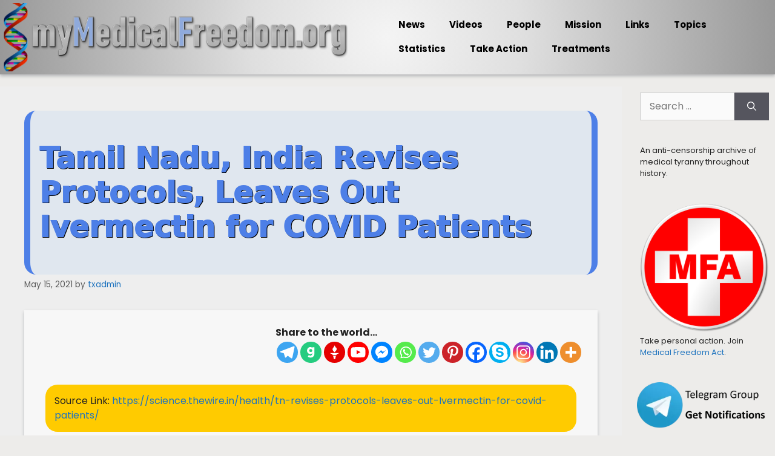

--- FILE ---
content_type: text/html; charset=UTF-8
request_url: https://mymedicalfreedom.org/tamil-nadu-india-revises-protocols-leaves-out-ivermectin-for-covid-patients/
body_size: 35474
content:
<!DOCTYPE html>
<html lang="en-US">
<head>
	<meta charset="UTF-8">
	<meta name='robots' content='index, follow, max-image-preview:large, max-snippet:-1, max-video-preview:-1' />
<meta name="viewport" content="width=device-width, initial-scale=1">
	<!-- This site is optimized with the Yoast SEO plugin v26.8 - https://yoast.com/product/yoast-seo-wordpress/ -->
	<title>Tamil Nadu, India Revises Protocols, Leaves Out Ivermectin for COVID Patients &#8226; myMedicalFreedom.org</title>
	<link rel="canonical" href="https://mymedicalfreedom.org/tamil-nadu-india-revises-protocols-leaves-out-ivermectin-for-covid-patients/" />
	<meta property="og:locale" content="en_US" />
	<meta property="og:type" content="article" />
	<meta property="og:title" content="Tamil Nadu, India Revises Protocols, Leaves Out Ivermectin for COVID Patients &#8226; myMedicalFreedom.org" />
	<meta property="og:description" content="Share to the world...Share to the world... Tags: Articles, Disinformation, Hospital Protocol, Ivermectin, Medical Tyranny, Psychology, Therapeutic Repurposed Drugs, Treatments" />
	<meta property="og:url" content="https://mymedicalfreedom.org/tamil-nadu-india-revises-protocols-leaves-out-ivermectin-for-covid-patients/" />
	<meta property="og:site_name" content="myMedicalFreedom.org" />
	<meta property="article:published_time" content="2021-05-15T18:14:02+00:00" />
	<meta property="article:modified_time" content="2021-09-05T18:20:18+00:00" />
	<meta property="og:image" content="https://www.asymptoticfreedom.org/content/images/2021/05/Screenshot-2021-05-15-at-11.28.13-AM.png" />
	<meta name="author" content="txadmin" />
	<meta name="twitter:card" content="summary_large_image" />
	<meta name="twitter:label1" content="Written by" />
	<meta name="twitter:data1" content="txadmin" />
	<meta name="twitter:label2" content="Est. reading time" />
	<meta name="twitter:data2" content="3 minutes" />
	<script type="application/ld+json" class="yoast-schema-graph">{"@context":"https://schema.org","@graph":[{"@type":"Article","@id":"https://mymedicalfreedom.org/tamil-nadu-india-revises-protocols-leaves-out-ivermectin-for-covid-patients/#article","isPartOf":{"@id":"https://mymedicalfreedom.org/tamil-nadu-india-revises-protocols-leaves-out-ivermectin-for-covid-patients/"},"author":{"name":"txadmin","@id":"https://mymedicalfreedom.org/#/schema/person/b77200f08d46498d1c595912857a7df4"},"headline":"Tamil Nadu, India Revises Protocols, Leaves Out Ivermectin for COVID Patients","datePublished":"2021-05-15T18:14:02+00:00","dateModified":"2021-09-05T18:20:18+00:00","mainEntityOfPage":{"@id":"https://mymedicalfreedom.org/tamil-nadu-india-revises-protocols-leaves-out-ivermectin-for-covid-patients/"},"wordCount":582,"publisher":{"@id":"https://mymedicalfreedom.org/#organization"},"image":{"@id":"https://mymedicalfreedom.org/tamil-nadu-india-revises-protocols-leaves-out-ivermectin-for-covid-patients/#primaryimage"},"thumbnailUrl":"https://www.asymptoticfreedom.org/content/images/2021/05/Screenshot-2021-05-15-at-11.28.13-AM.png","articleSection":["Articles","Disinformation","Hospital Protocol","Ivermectin","Medical Tyranny","Psychology","Therapeutic Repurposed Drugs","Treatments"],"inLanguage":"en-US"},{"@type":"WebPage","@id":"https://mymedicalfreedom.org/tamil-nadu-india-revises-protocols-leaves-out-ivermectin-for-covid-patients/","url":"https://mymedicalfreedom.org/tamil-nadu-india-revises-protocols-leaves-out-ivermectin-for-covid-patients/","name":"Tamil Nadu, India Revises Protocols, Leaves Out Ivermectin for COVID Patients &#8226; myMedicalFreedom.org","isPartOf":{"@id":"https://mymedicalfreedom.org/#website"},"primaryImageOfPage":{"@id":"https://mymedicalfreedom.org/tamil-nadu-india-revises-protocols-leaves-out-ivermectin-for-covid-patients/#primaryimage"},"image":{"@id":"https://mymedicalfreedom.org/tamil-nadu-india-revises-protocols-leaves-out-ivermectin-for-covid-patients/#primaryimage"},"thumbnailUrl":"https://www.asymptoticfreedom.org/content/images/2021/05/Screenshot-2021-05-15-at-11.28.13-AM.png","datePublished":"2021-05-15T18:14:02+00:00","dateModified":"2021-09-05T18:20:18+00:00","breadcrumb":{"@id":"https://mymedicalfreedom.org/tamil-nadu-india-revises-protocols-leaves-out-ivermectin-for-covid-patients/#breadcrumb"},"inLanguage":"en-US","potentialAction":[{"@type":"ReadAction","target":["https://mymedicalfreedom.org/tamil-nadu-india-revises-protocols-leaves-out-ivermectin-for-covid-patients/"]}]},{"@type":"ImageObject","inLanguage":"en-US","@id":"https://mymedicalfreedom.org/tamil-nadu-india-revises-protocols-leaves-out-ivermectin-for-covid-patients/#primaryimage","url":"https://www.asymptoticfreedom.org/content/images/2021/05/Screenshot-2021-05-15-at-11.28.13-AM.png","contentUrl":"https://www.asymptoticfreedom.org/content/images/2021/05/Screenshot-2021-05-15-at-11.28.13-AM.png"},{"@type":"BreadcrumbList","@id":"https://mymedicalfreedom.org/tamil-nadu-india-revises-protocols-leaves-out-ivermectin-for-covid-patients/#breadcrumb","itemListElement":[{"@type":"ListItem","position":1,"name":"Home","item":"https://mymedicalfreedom.org/"},{"@type":"ListItem","position":2,"name":"Tamil Nadu, India Revises Protocols, Leaves Out Ivermectin for COVID Patients"}]},{"@type":"WebSite","@id":"https://mymedicalfreedom.org/#website","url":"https://mymedicalfreedom.org/","name":"Library of Texas","description":"Medical Freedom or Medical Tyranny","publisher":{"@id":"https://mymedicalfreedom.org/#organization"},"potentialAction":[{"@type":"SearchAction","target":{"@type":"EntryPoint","urlTemplate":"https://mymedicalfreedom.org/?s={search_term_string}"},"query-input":{"@type":"PropertyValueSpecification","valueRequired":true,"valueName":"search_term_string"}}],"inLanguage":"en-US"},{"@type":"Organization","@id":"https://mymedicalfreedom.org/#organization","name":"My Medical Freedom","url":"https://mymedicalfreedom.org/","logo":{"@type":"ImageObject","inLanguage":"en-US","@id":"https://mymedicalfreedom.org/#/schema/logo/image/","url":"https://mymedicalfreedom.org/wp-content/uploads/2021/08/mmf_logo3600px.webp","contentUrl":"https://mymedicalfreedom.org/wp-content/uploads/2021/08/mmf_logo3600px.webp","width":600,"height":600,"caption":"My Medical Freedom"},"image":{"@id":"https://mymedicalfreedom.org/#/schema/logo/image/"}},{"@type":"Person","@id":"https://mymedicalfreedom.org/#/schema/person/b77200f08d46498d1c595912857a7df4","name":"txadmin","image":{"@type":"ImageObject","inLanguage":"en-US","@id":"https://mymedicalfreedom.org/#/schema/person/image/","url":"https://secure.gravatar.com/avatar/dac760c4cd86b014ea2a567d5fdb42d7aff4b1140c182f62985ef2e3ce2229ec?s=96&d=mm&r=g","contentUrl":"https://secure.gravatar.com/avatar/dac760c4cd86b014ea2a567d5fdb42d7aff4b1140c182f62985ef2e3ce2229ec?s=96&d=mm&r=g","caption":"txadmin"},"sameAs":["https://mymedicalfreedom.org"],"url":"https://mymedicalfreedom.org/author/txadmin/"}]}</script>
	<!-- / Yoast SEO plugin. -->


<link href='https://fonts.gstatic.com' crossorigin rel='preconnect' />
<link href='https://fonts.googleapis.com' crossorigin rel='preconnect' />
<link rel="alternate" type="application/rss+xml" title="myMedicalFreedom.org &raquo; Feed" href="https://mymedicalfreedom.org/feed/" />
<link rel="alternate" title="oEmbed (JSON)" type="application/json+oembed" href="https://mymedicalfreedom.org/wp-json/oembed/1.0/embed?url=https%3A%2F%2Fmymedicalfreedom.org%2Ftamil-nadu-india-revises-protocols-leaves-out-ivermectin-for-covid-patients%2F" />
<link rel="alternate" title="oEmbed (XML)" type="text/xml+oembed" href="https://mymedicalfreedom.org/wp-json/oembed/1.0/embed?url=https%3A%2F%2Fmymedicalfreedom.org%2Ftamil-nadu-india-revises-protocols-leaves-out-ivermectin-for-covid-patients%2F&#038;format=xml" />
<style id='wp-img-auto-sizes-contain-inline-css'>
img:is([sizes=auto i],[sizes^="auto," i]){contain-intrinsic-size:3000px 1500px}
/*# sourceURL=wp-img-auto-sizes-contain-inline-css */
</style>
<link rel='stylesheet' id='colorboxstyle-css' href='https://mymedicalfreedom.org/wp-content/plugins/link-library/colorbox/colorbox.css?ver=6.9' media='all' />
<link rel='stylesheet' id='pt-cv-public-style-css' href='https://mymedicalfreedom.org/wp-content/plugins/content-views-query-and-display-post-page/public/assets/css/cv.css?ver=4.2.1' media='all' />
<link rel='stylesheet' id='generate-fonts-css' href='//fonts.googleapis.com/css?family=Poppins:300,regular,500,600,700' media='all' />
<link rel='stylesheet' id='embedpress-css-css' href='https://mymedicalfreedom.org/wp-content/plugins/embedpress/assets/css/embedpress.css?ver=1767617117' media='all' />
<link rel='stylesheet' id='embedpress-blocks-style-css' href='https://mymedicalfreedom.org/wp-content/plugins/embedpress/assets/css/blocks.build.css?ver=1767617117' media='all' />
<link rel='stylesheet' id='embedpress-lazy-load-css-css' href='https://mymedicalfreedom.org/wp-content/plugins/embedpress/assets/css/lazy-load.css?ver=1767617117' media='all' />
<style id='wp-emoji-styles-inline-css'>

	img.wp-smiley, img.emoji {
		display: inline !important;
		border: none !important;
		box-shadow: none !important;
		height: 1em !important;
		width: 1em !important;
		margin: 0 0.07em !important;
		vertical-align: -0.1em !important;
		background: none !important;
		padding: 0 !important;
	}
/*# sourceURL=wp-emoji-styles-inline-css */
</style>
<style id='wp-block-library-inline-css'>
:root{--wp-block-synced-color:#7a00df;--wp-block-synced-color--rgb:122,0,223;--wp-bound-block-color:var(--wp-block-synced-color);--wp-editor-canvas-background:#ddd;--wp-admin-theme-color:#007cba;--wp-admin-theme-color--rgb:0,124,186;--wp-admin-theme-color-darker-10:#006ba1;--wp-admin-theme-color-darker-10--rgb:0,107,160.5;--wp-admin-theme-color-darker-20:#005a87;--wp-admin-theme-color-darker-20--rgb:0,90,135;--wp-admin-border-width-focus:2px}@media (min-resolution:192dpi){:root{--wp-admin-border-width-focus:1.5px}}.wp-element-button{cursor:pointer}:root .has-very-light-gray-background-color{background-color:#eee}:root .has-very-dark-gray-background-color{background-color:#313131}:root .has-very-light-gray-color{color:#eee}:root .has-very-dark-gray-color{color:#313131}:root .has-vivid-green-cyan-to-vivid-cyan-blue-gradient-background{background:linear-gradient(135deg,#00d084,#0693e3)}:root .has-purple-crush-gradient-background{background:linear-gradient(135deg,#34e2e4,#4721fb 50%,#ab1dfe)}:root .has-hazy-dawn-gradient-background{background:linear-gradient(135deg,#faaca8,#dad0ec)}:root .has-subdued-olive-gradient-background{background:linear-gradient(135deg,#fafae1,#67a671)}:root .has-atomic-cream-gradient-background{background:linear-gradient(135deg,#fdd79a,#004a59)}:root .has-nightshade-gradient-background{background:linear-gradient(135deg,#330968,#31cdcf)}:root .has-midnight-gradient-background{background:linear-gradient(135deg,#020381,#2874fc)}:root{--wp--preset--font-size--normal:16px;--wp--preset--font-size--huge:42px}.has-regular-font-size{font-size:1em}.has-larger-font-size{font-size:2.625em}.has-normal-font-size{font-size:var(--wp--preset--font-size--normal)}.has-huge-font-size{font-size:var(--wp--preset--font-size--huge)}.has-text-align-center{text-align:center}.has-text-align-left{text-align:left}.has-text-align-right{text-align:right}.has-fit-text{white-space:nowrap!important}#end-resizable-editor-section{display:none}.aligncenter{clear:both}.items-justified-left{justify-content:flex-start}.items-justified-center{justify-content:center}.items-justified-right{justify-content:flex-end}.items-justified-space-between{justify-content:space-between}.screen-reader-text{border:0;clip-path:inset(50%);height:1px;margin:-1px;overflow:hidden;padding:0;position:absolute;width:1px;word-wrap:normal!important}.screen-reader-text:focus{background-color:#ddd;clip-path:none;color:#444;display:block;font-size:1em;height:auto;left:5px;line-height:normal;padding:15px 23px 14px;text-decoration:none;top:5px;width:auto;z-index:100000}html :where(.has-border-color){border-style:solid}html :where([style*=border-top-color]){border-top-style:solid}html :where([style*=border-right-color]){border-right-style:solid}html :where([style*=border-bottom-color]){border-bottom-style:solid}html :where([style*=border-left-color]){border-left-style:solid}html :where([style*=border-width]){border-style:solid}html :where([style*=border-top-width]){border-top-style:solid}html :where([style*=border-right-width]){border-right-style:solid}html :where([style*=border-bottom-width]){border-bottom-style:solid}html :where([style*=border-left-width]){border-left-style:solid}html :where(img[class*=wp-image-]){height:auto;max-width:100%}:where(figure){margin:0 0 1em}html :where(.is-position-sticky){--wp-admin--admin-bar--position-offset:var(--wp-admin--admin-bar--height,0px)}@media screen and (max-width:600px){html :where(.is-position-sticky){--wp-admin--admin-bar--position-offset:0px}}

/*# sourceURL=wp-block-library-inline-css */
</style><style id='global-styles-inline-css'>
:root{--wp--preset--aspect-ratio--square: 1;--wp--preset--aspect-ratio--4-3: 4/3;--wp--preset--aspect-ratio--3-4: 3/4;--wp--preset--aspect-ratio--3-2: 3/2;--wp--preset--aspect-ratio--2-3: 2/3;--wp--preset--aspect-ratio--16-9: 16/9;--wp--preset--aspect-ratio--9-16: 9/16;--wp--preset--color--black: #000000;--wp--preset--color--cyan-bluish-gray: #abb8c3;--wp--preset--color--white: #ffffff;--wp--preset--color--pale-pink: #f78da7;--wp--preset--color--vivid-red: #cf2e2e;--wp--preset--color--luminous-vivid-orange: #ff6900;--wp--preset--color--luminous-vivid-amber: #fcb900;--wp--preset--color--light-green-cyan: #7bdcb5;--wp--preset--color--vivid-green-cyan: #00d084;--wp--preset--color--pale-cyan-blue: #8ed1fc;--wp--preset--color--vivid-cyan-blue: #0693e3;--wp--preset--color--vivid-purple: #9b51e0;--wp--preset--color--contrast: var(--contrast);--wp--preset--color--contrast-2: var(--contrast-2);--wp--preset--color--contrast-3: var(--contrast-3);--wp--preset--color--base: var(--base);--wp--preset--color--base-2: var(--base-2);--wp--preset--color--base-3: var(--base-3);--wp--preset--color--accent: var(--accent);--wp--preset--gradient--vivid-cyan-blue-to-vivid-purple: linear-gradient(135deg,rgb(6,147,227) 0%,rgb(155,81,224) 100%);--wp--preset--gradient--light-green-cyan-to-vivid-green-cyan: linear-gradient(135deg,rgb(122,220,180) 0%,rgb(0,208,130) 100%);--wp--preset--gradient--luminous-vivid-amber-to-luminous-vivid-orange: linear-gradient(135deg,rgb(252,185,0) 0%,rgb(255,105,0) 100%);--wp--preset--gradient--luminous-vivid-orange-to-vivid-red: linear-gradient(135deg,rgb(255,105,0) 0%,rgb(207,46,46) 100%);--wp--preset--gradient--very-light-gray-to-cyan-bluish-gray: linear-gradient(135deg,rgb(238,238,238) 0%,rgb(169,184,195) 100%);--wp--preset--gradient--cool-to-warm-spectrum: linear-gradient(135deg,rgb(74,234,220) 0%,rgb(151,120,209) 20%,rgb(207,42,186) 40%,rgb(238,44,130) 60%,rgb(251,105,98) 80%,rgb(254,248,76) 100%);--wp--preset--gradient--blush-light-purple: linear-gradient(135deg,rgb(255,206,236) 0%,rgb(152,150,240) 100%);--wp--preset--gradient--blush-bordeaux: linear-gradient(135deg,rgb(254,205,165) 0%,rgb(254,45,45) 50%,rgb(107,0,62) 100%);--wp--preset--gradient--luminous-dusk: linear-gradient(135deg,rgb(255,203,112) 0%,rgb(199,81,192) 50%,rgb(65,88,208) 100%);--wp--preset--gradient--pale-ocean: linear-gradient(135deg,rgb(255,245,203) 0%,rgb(182,227,212) 50%,rgb(51,167,181) 100%);--wp--preset--gradient--electric-grass: linear-gradient(135deg,rgb(202,248,128) 0%,rgb(113,206,126) 100%);--wp--preset--gradient--midnight: linear-gradient(135deg,rgb(2,3,129) 0%,rgb(40,116,252) 100%);--wp--preset--font-size--small: 13px;--wp--preset--font-size--medium: 20px;--wp--preset--font-size--large: 36px;--wp--preset--font-size--x-large: 42px;--wp--preset--spacing--20: 0.44rem;--wp--preset--spacing--30: 0.67rem;--wp--preset--spacing--40: 1rem;--wp--preset--spacing--50: 1.5rem;--wp--preset--spacing--60: 2.25rem;--wp--preset--spacing--70: 3.38rem;--wp--preset--spacing--80: 5.06rem;--wp--preset--shadow--natural: 6px 6px 9px rgba(0, 0, 0, 0.2);--wp--preset--shadow--deep: 12px 12px 50px rgba(0, 0, 0, 0.4);--wp--preset--shadow--sharp: 6px 6px 0px rgba(0, 0, 0, 0.2);--wp--preset--shadow--outlined: 6px 6px 0px -3px rgb(255, 255, 255), 6px 6px rgb(0, 0, 0);--wp--preset--shadow--crisp: 6px 6px 0px rgb(0, 0, 0);}:where(.is-layout-flex){gap: 0.5em;}:where(.is-layout-grid){gap: 0.5em;}body .is-layout-flex{display: flex;}.is-layout-flex{flex-wrap: wrap;align-items: center;}.is-layout-flex > :is(*, div){margin: 0;}body .is-layout-grid{display: grid;}.is-layout-grid > :is(*, div){margin: 0;}:where(.wp-block-columns.is-layout-flex){gap: 2em;}:where(.wp-block-columns.is-layout-grid){gap: 2em;}:where(.wp-block-post-template.is-layout-flex){gap: 1.25em;}:where(.wp-block-post-template.is-layout-grid){gap: 1.25em;}.has-black-color{color: var(--wp--preset--color--black) !important;}.has-cyan-bluish-gray-color{color: var(--wp--preset--color--cyan-bluish-gray) !important;}.has-white-color{color: var(--wp--preset--color--white) !important;}.has-pale-pink-color{color: var(--wp--preset--color--pale-pink) !important;}.has-vivid-red-color{color: var(--wp--preset--color--vivid-red) !important;}.has-luminous-vivid-orange-color{color: var(--wp--preset--color--luminous-vivid-orange) !important;}.has-luminous-vivid-amber-color{color: var(--wp--preset--color--luminous-vivid-amber) !important;}.has-light-green-cyan-color{color: var(--wp--preset--color--light-green-cyan) !important;}.has-vivid-green-cyan-color{color: var(--wp--preset--color--vivid-green-cyan) !important;}.has-pale-cyan-blue-color{color: var(--wp--preset--color--pale-cyan-blue) !important;}.has-vivid-cyan-blue-color{color: var(--wp--preset--color--vivid-cyan-blue) !important;}.has-vivid-purple-color{color: var(--wp--preset--color--vivid-purple) !important;}.has-black-background-color{background-color: var(--wp--preset--color--black) !important;}.has-cyan-bluish-gray-background-color{background-color: var(--wp--preset--color--cyan-bluish-gray) !important;}.has-white-background-color{background-color: var(--wp--preset--color--white) !important;}.has-pale-pink-background-color{background-color: var(--wp--preset--color--pale-pink) !important;}.has-vivid-red-background-color{background-color: var(--wp--preset--color--vivid-red) !important;}.has-luminous-vivid-orange-background-color{background-color: var(--wp--preset--color--luminous-vivid-orange) !important;}.has-luminous-vivid-amber-background-color{background-color: var(--wp--preset--color--luminous-vivid-amber) !important;}.has-light-green-cyan-background-color{background-color: var(--wp--preset--color--light-green-cyan) !important;}.has-vivid-green-cyan-background-color{background-color: var(--wp--preset--color--vivid-green-cyan) !important;}.has-pale-cyan-blue-background-color{background-color: var(--wp--preset--color--pale-cyan-blue) !important;}.has-vivid-cyan-blue-background-color{background-color: var(--wp--preset--color--vivid-cyan-blue) !important;}.has-vivid-purple-background-color{background-color: var(--wp--preset--color--vivid-purple) !important;}.has-black-border-color{border-color: var(--wp--preset--color--black) !important;}.has-cyan-bluish-gray-border-color{border-color: var(--wp--preset--color--cyan-bluish-gray) !important;}.has-white-border-color{border-color: var(--wp--preset--color--white) !important;}.has-pale-pink-border-color{border-color: var(--wp--preset--color--pale-pink) !important;}.has-vivid-red-border-color{border-color: var(--wp--preset--color--vivid-red) !important;}.has-luminous-vivid-orange-border-color{border-color: var(--wp--preset--color--luminous-vivid-orange) !important;}.has-luminous-vivid-amber-border-color{border-color: var(--wp--preset--color--luminous-vivid-amber) !important;}.has-light-green-cyan-border-color{border-color: var(--wp--preset--color--light-green-cyan) !important;}.has-vivid-green-cyan-border-color{border-color: var(--wp--preset--color--vivid-green-cyan) !important;}.has-pale-cyan-blue-border-color{border-color: var(--wp--preset--color--pale-cyan-blue) !important;}.has-vivid-cyan-blue-border-color{border-color: var(--wp--preset--color--vivid-cyan-blue) !important;}.has-vivid-purple-border-color{border-color: var(--wp--preset--color--vivid-purple) !important;}.has-vivid-cyan-blue-to-vivid-purple-gradient-background{background: var(--wp--preset--gradient--vivid-cyan-blue-to-vivid-purple) !important;}.has-light-green-cyan-to-vivid-green-cyan-gradient-background{background: var(--wp--preset--gradient--light-green-cyan-to-vivid-green-cyan) !important;}.has-luminous-vivid-amber-to-luminous-vivid-orange-gradient-background{background: var(--wp--preset--gradient--luminous-vivid-amber-to-luminous-vivid-orange) !important;}.has-luminous-vivid-orange-to-vivid-red-gradient-background{background: var(--wp--preset--gradient--luminous-vivid-orange-to-vivid-red) !important;}.has-very-light-gray-to-cyan-bluish-gray-gradient-background{background: var(--wp--preset--gradient--very-light-gray-to-cyan-bluish-gray) !important;}.has-cool-to-warm-spectrum-gradient-background{background: var(--wp--preset--gradient--cool-to-warm-spectrum) !important;}.has-blush-light-purple-gradient-background{background: var(--wp--preset--gradient--blush-light-purple) !important;}.has-blush-bordeaux-gradient-background{background: var(--wp--preset--gradient--blush-bordeaux) !important;}.has-luminous-dusk-gradient-background{background: var(--wp--preset--gradient--luminous-dusk) !important;}.has-pale-ocean-gradient-background{background: var(--wp--preset--gradient--pale-ocean) !important;}.has-electric-grass-gradient-background{background: var(--wp--preset--gradient--electric-grass) !important;}.has-midnight-gradient-background{background: var(--wp--preset--gradient--midnight) !important;}.has-small-font-size{font-size: var(--wp--preset--font-size--small) !important;}.has-medium-font-size{font-size: var(--wp--preset--font-size--medium) !important;}.has-large-font-size{font-size: var(--wp--preset--font-size--large) !important;}.has-x-large-font-size{font-size: var(--wp--preset--font-size--x-large) !important;}
/*# sourceURL=global-styles-inline-css */
</style>

<style id='classic-theme-styles-inline-css'>
/*! This file is auto-generated */
.wp-block-button__link{color:#fff;background-color:#32373c;border-radius:9999px;box-shadow:none;text-decoration:none;padding:calc(.667em + 2px) calc(1.333em + 2px);font-size:1.125em}.wp-block-file__button{background:#32373c;color:#fff;text-decoration:none}
/*# sourceURL=/wp-includes/css/classic-themes.min.css */
</style>
<link rel='stylesheet' id='contact-form-7-css' href='https://mymedicalfreedom.org/wp-content/plugins/contact-form-7/includes/css/styles.css?ver=6.1.4' media='all' />
<link rel='stylesheet' id='essential-grid-plugin-settings-css' href='https://mymedicalfreedom.org/wp-content/plugins/essential-grid/public/assets/css/settings.css?ver=3.0.11' media='all' />
<link rel='stylesheet' id='tp-fontello-css' href='https://mymedicalfreedom.org/wp-content/plugins/essential-grid/public/assets/font/fontello/css/fontello.css?ver=3.0.11' media='all' />
<link rel='stylesheet' id='thumbs_rating_styles-css' href='https://mymedicalfreedom.org/wp-content/plugins/link-library/upvote-downvote/css/style.css?ver=1.0.0' media='all' />
<link rel='stylesheet' id='page-list-style-css' href='https://mymedicalfreedom.org/wp-content/plugins/page-list/css/page-list.css?ver=5.9' media='all' />
<link rel='stylesheet' id='searchandfilter-css' href='https://mymedicalfreedom.org/wp-content/plugins/search-filter/style.css?ver=1' media='all' />
<link rel='stylesheet' id='survey-maker-min-css' href='https://mymedicalfreedom.org/wp-content/plugins/survey-maker/public/css/survey-maker-public-min.css?ver=5.2.0.5' media='all' />
<link rel='stylesheet' id='ultimate-post-list-public-style-css' href='https://mymedicalfreedom.org/wp-content/plugins/ultimate-post-list/public/css/ultimate-post-list-public.css?ver=5.2.7.1' media='all' />
<link rel='stylesheet' id='generate-widget-areas-css' href='https://mymedicalfreedom.org/wp-content/themes/generatepress/assets/css/components/widget-areas.min.css?ver=3.4.0' media='all' />
<link rel='stylesheet' id='generate-style-css' href='https://mymedicalfreedom.org/wp-content/themes/generatepress/assets/css/main.min.css?ver=3.4.0' media='all' />
<style id='generate-style-inline-css'>
body{background-color:#f7f8f9;color:#222222;}a{color:#1e73be;}a:hover, a:focus, a:active{color:#000000;}.grid-container{max-width:1600px;}.wp-block-group__inner-container{max-width:1600px;margin-left:auto;margin-right:auto;}.site-header .header-image{width:840px;}:root{--contrast:#222222;--contrast-2:#575760;--contrast-3:#b2b2be;--base:#f0f0f0;--base-2:#f7f8f9;--base-3:#ffffff;--accent:#1e73be;}:root .has-contrast-color{color:var(--contrast);}:root .has-contrast-background-color{background-color:var(--contrast);}:root .has-contrast-2-color{color:var(--contrast-2);}:root .has-contrast-2-background-color{background-color:var(--contrast-2);}:root .has-contrast-3-color{color:var(--contrast-3);}:root .has-contrast-3-background-color{background-color:var(--contrast-3);}:root .has-base-color{color:var(--base);}:root .has-base-background-color{background-color:var(--base);}:root .has-base-2-color{color:var(--base-2);}:root .has-base-2-background-color{background-color:var(--base-2);}:root .has-base-3-color{color:var(--base-3);}:root .has-base-3-background-color{background-color:var(--base-3);}:root .has-accent-color{color:var(--accent);}:root .has-accent-background-color{background-color:var(--accent);}body, button, input, select, textarea{font-family:"Poppins", sans-serif;font-size:16px;}body{line-height:1.5;}.entry-content > [class*="wp-block-"]:not(:last-child):not(.wp-block-heading){margin-bottom:1.5em;}.main-navigation .main-nav ul ul li a{font-size:14px;}.sidebar .widget, .footer-widgets .widget{font-size:17px;}h1{font-family:-apple-system, system-ui, BlinkMacSystemFont, "Segoe UI", Helvetica, Arial, sans-serif, "Apple Color Emoji", "Segoe UI Emoji", "Segoe UI Symbol";font-weight:bold;}h2{font-weight:bold;}h3{font-weight:bold;}@media (max-width:768px){h1{font-size:31px;}h2{font-size:27px;}h3{font-size:24px;}h4{font-size:22px;}h5{font-size:19px;}}.top-bar{background-color:#636363;color:#ffffff;}.top-bar a{color:#ffffff;}.top-bar a:hover{color:#303030;}.site-header{background-color:#ffffff;}.main-title a,.main-title a:hover{color:#222222;}.site-description{color:#757575;}.mobile-menu-control-wrapper .menu-toggle,.mobile-menu-control-wrapper .menu-toggle:hover,.mobile-menu-control-wrapper .menu-toggle:focus,.has-inline-mobile-toggle #site-navigation.toggled{background-color:rgba(0, 0, 0, 0.02);}.main-navigation,.main-navigation ul ul{background-color:#ffffff;}.main-navigation .main-nav ul li a, .main-navigation .menu-toggle, .main-navigation .menu-bar-items{color:#515151;}.main-navigation .main-nav ul li:not([class*="current-menu-"]):hover > a, .main-navigation .main-nav ul li:not([class*="current-menu-"]):focus > a, .main-navigation .main-nav ul li.sfHover:not([class*="current-menu-"]) > a, .main-navigation .menu-bar-item:hover > a, .main-navigation .menu-bar-item.sfHover > a{color:#7a8896;background-color:#ffffff;}button.menu-toggle:hover,button.menu-toggle:focus{color:#515151;}.main-navigation .main-nav ul li[class*="current-menu-"] > a{color:#7a8896;background-color:#ffffff;}.navigation-search input[type="search"],.navigation-search input[type="search"]:active, .navigation-search input[type="search"]:focus, .main-navigation .main-nav ul li.search-item.active > a, .main-navigation .menu-bar-items .search-item.active > a{color:#7a8896;background-color:#ffffff;}.main-navigation ul ul{background-color:#eaeaea;}.main-navigation .main-nav ul ul li a{color:#515151;}.main-navigation .main-nav ul ul li:not([class*="current-menu-"]):hover > a,.main-navigation .main-nav ul ul li:not([class*="current-menu-"]):focus > a, .main-navigation .main-nav ul ul li.sfHover:not([class*="current-menu-"]) > a{color:#7a8896;background-color:#eaeaea;}.main-navigation .main-nav ul ul li[class*="current-menu-"] > a{color:#7a8896;background-color:#eaeaea;}.separate-containers .inside-article, .separate-containers .comments-area, .separate-containers .page-header, .one-container .container, .separate-containers .paging-navigation, .inside-page-header{background-color:#ffffff;}.entry-title a{color:#222222;}.entry-title a:hover{color:#55555e;}.entry-meta{color:#595959;}.sidebar .widget{background-color:#ffffff;}.footer-widgets{background-color:#ffffff;}.footer-widgets .widget-title{color:#000000;}.site-info{color:#ffffff;background-color:#55555e;}.site-info a{color:#ffffff;}.site-info a:hover{color:#d3d3d3;}.footer-bar .widget_nav_menu .current-menu-item a{color:#d3d3d3;}input[type="text"],input[type="email"],input[type="url"],input[type="password"],input[type="search"],input[type="tel"],input[type="number"],textarea,select{color:#666666;background-color:#fafafa;border-color:#cccccc;}input[type="text"]:focus,input[type="email"]:focus,input[type="url"]:focus,input[type="password"]:focus,input[type="search"]:focus,input[type="tel"]:focus,input[type="number"]:focus,textarea:focus,select:focus{color:#666666;background-color:#ffffff;border-color:#bfbfbf;}button,html input[type="button"],input[type="reset"],input[type="submit"],a.button,a.wp-block-button__link:not(.has-background){color:#ffffff;background-color:#55555e;}button:hover,html input[type="button"]:hover,input[type="reset"]:hover,input[type="submit"]:hover,a.button:hover,button:focus,html input[type="button"]:focus,input[type="reset"]:focus,input[type="submit"]:focus,a.button:focus,a.wp-block-button__link:not(.has-background):active,a.wp-block-button__link:not(.has-background):focus,a.wp-block-button__link:not(.has-background):hover{color:#ffffff;background-color:#3f4047;}a.generate-back-to-top{background-color:rgba( 0,0,0,0.4 );color:#ffffff;}a.generate-back-to-top:hover,a.generate-back-to-top:focus{background-color:rgba( 0,0,0,0.6 );color:#ffffff;}:root{--gp-search-modal-bg-color:var(--base-3);--gp-search-modal-text-color:var(--contrast);--gp-search-modal-overlay-bg-color:rgba(0,0,0,0.2);}@media (max-width:768px){.main-navigation .menu-bar-item:hover > a, .main-navigation .menu-bar-item.sfHover > a{background:none;color:#515151;}}.inside-top-bar.grid-container{max-width:1680px;}.inside-header.grid-container{max-width:1680px;}.site-main .wp-block-group__inner-container{padding:40px;}.separate-containers .paging-navigation{padding-top:20px;padding-bottom:20px;}.entry-content .alignwide, body:not(.no-sidebar) .entry-content .alignfull{margin-left:-40px;width:calc(100% + 80px);max-width:calc(100% + 80px);}.rtl .menu-item-has-children .dropdown-menu-toggle{padding-left:20px;}.rtl .main-navigation .main-nav ul li.menu-item-has-children > a{padding-right:20px;}.footer-widgets-container.grid-container{max-width:1680px;}.inside-site-info.grid-container{max-width:1680px;}@media (max-width:768px){.separate-containers .inside-article, .separate-containers .comments-area, .separate-containers .page-header, .separate-containers .paging-navigation, .one-container .site-content, .inside-page-header{padding:30px;}.site-main .wp-block-group__inner-container{padding:30px;}.inside-top-bar{padding-right:30px;padding-left:30px;}.inside-header{padding-right:30px;padding-left:30px;}.widget-area .widget{padding-top:30px;padding-right:30px;padding-bottom:30px;padding-left:30px;}.footer-widgets-container{padding-top:30px;padding-right:30px;padding-bottom:30px;padding-left:30px;}.inside-site-info{padding-right:30px;padding-left:30px;}.entry-content .alignwide, body:not(.no-sidebar) .entry-content .alignfull{margin-left:-30px;width:calc(100% + 60px);max-width:calc(100% + 60px);}.one-container .site-main .paging-navigation{margin-bottom:20px;}}/* End cached CSS */.is-right-sidebar{width:30%;}.is-left-sidebar{width:30%;}.site-content .content-area{width:70%;}@media (max-width:768px){.main-navigation .menu-toggle,.sidebar-nav-mobile:not(#sticky-placeholder){display:block;}.main-navigation ul,.gen-sidebar-nav,.main-navigation:not(.slideout-navigation):not(.toggled) .main-nav > ul,.has-inline-mobile-toggle #site-navigation .inside-navigation > *:not(.navigation-search):not(.main-nav){display:none;}.nav-align-right .inside-navigation,.nav-align-center .inside-navigation{justify-content:space-between;}.has-inline-mobile-toggle .mobile-menu-control-wrapper{display:flex;flex-wrap:wrap;}.has-inline-mobile-toggle .inside-header{flex-direction:row;text-align:left;flex-wrap:wrap;}.has-inline-mobile-toggle .header-widget,.has-inline-mobile-toggle #site-navigation{flex-basis:100%;}.nav-float-left .has-inline-mobile-toggle #site-navigation{order:10;}}
/*# sourceURL=generate-style-inline-css */
</style>
<link rel='stylesheet' id='taxopress-frontend-css-css' href='https://mymedicalfreedom.org/wp-content/plugins/simple-tags/assets/frontend/css/frontend.css?ver=3.43.0' media='all' />
<link rel='stylesheet' id='heateor_sss_frontend_css-css' href='https://mymedicalfreedom.org/wp-content/plugins/sassy-social-share/public/css/sassy-social-share-public.css?ver=3.3.79' media='all' />
<style id='heateor_sss_frontend_css-inline-css'>
.heateor_sss_button_instagram span.heateor_sss_svg,a.heateor_sss_instagram span.heateor_sss_svg{background:radial-gradient(circle at 30% 107%,#fdf497 0,#fdf497 5%,#fd5949 45%,#d6249f 60%,#285aeb 90%)}.heateor_sss_horizontal_sharing .heateor_sss_svg,.heateor_sss_standard_follow_icons_container .heateor_sss_svg{color:#fff;border-width:0px;border-style:solid;border-color:transparent}.heateor_sss_horizontal_sharing .heateorSssTCBackground{color:#666}.heateor_sss_horizontal_sharing span.heateor_sss_svg:hover,.heateor_sss_standard_follow_icons_container span.heateor_sss_svg:hover{border-color:transparent;}.heateor_sss_vertical_sharing span.heateor_sss_svg,.heateor_sss_floating_follow_icons_container span.heateor_sss_svg{color:#fff;border-width:0px;border-style:solid;border-color:transparent;}.heateor_sss_vertical_sharing .heateorSssTCBackground{color:#666;}.heateor_sss_vertical_sharing span.heateor_sss_svg:hover,.heateor_sss_floating_follow_icons_container span.heateor_sss_svg:hover{border-color:transparent;}@media screen and (max-width:783px) {.heateor_sss_vertical_sharing{display:none!important}}
/*# sourceURL=heateor_sss_frontend_css-inline-css */
</style>
<link rel='stylesheet' id='bsf-Defaults-css' href='https://mymedicalfreedom.org/wp-content/uploads/smile_fonts/Defaults/Defaults.css?ver=3.19.19' media='all' />
<script src="https://mymedicalfreedom.org/wp-includes/js/jquery/jquery.min.js?ver=3.7.1" id="jquery-core-js"></script>
<script src="https://mymedicalfreedom.org/wp-includes/js/jquery/jquery-migrate.min.js?ver=3.4.1" id="jquery-migrate-js"></script>
<script src="https://mymedicalfreedom.org/wp-content/plugins/link-library/colorbox/jquery.colorbox-min.js?ver=1.3.9" id="colorbox-js"></script>
<script id="thumbs_rating_scripts-js-extra">
var thumbs_rating_ajax = {"ajax_url":"https://mymedicalfreedom.org/wp-admin/admin-ajax.php","nonce":"42fb8a6ca0"};
//# sourceURL=thumbs_rating_scripts-js-extra
</script>
<script src="https://mymedicalfreedom.org/wp-content/plugins/link-library/upvote-downvote/js/general.js?ver=4.0.1" id="thumbs_rating_scripts-js"></script>
<script id="ultimate-post-list-js-extra">
var upl_vars = {"upl_nonce":"cc740475b9","ajaxurl":"https://mymedicalfreedom.org/wp-admin/admin-ajax.php"};
//# sourceURL=ultimate-post-list-js-extra
</script>
<script src="https://mymedicalfreedom.org/wp-content/plugins/ultimate-post-list/public/js/ultimate-post-list-public.min.js?ver=5.2.7.1" id="ultimate-post-list-js"></script>
<script src="https://mymedicalfreedom.org/wp-content/plugins/simple-tags/assets/frontend/js/frontend.js?ver=3.43.0" id="taxopress-frontend-js-js"></script>
<link rel="https://api.w.org/" href="https://mymedicalfreedom.org/wp-json/" /><link rel="alternate" title="JSON" type="application/json" href="https://mymedicalfreedom.org/wp-json/wp/v2/posts/30823" /><link rel="EditURI" type="application/rsd+xml" title="RSD" href="https://mymedicalfreedom.org/xmlrpc.php?rsd" />
<meta name="generator" content="WordPress 6.9" />
<link rel='shortlink' href='https://mymedicalfreedom.org/?p=30823' />
<meta name="generator" content="Redux 4.5.10" /><style id='LinkLibraryStyle' type='text/css'>
</style>
<meta name="generator" content="Powered by WPBakery Page Builder - drag and drop page builder for WordPress."/>
<link rel="icon" href="https://mymedicalfreedom.org/wp-content/uploads/2021/08/cropped-mmf_logo3600px-32x32.webp" sizes="32x32" />
<link rel="icon" href="https://mymedicalfreedom.org/wp-content/uploads/2021/08/cropped-mmf_logo3600px-192x192.webp" sizes="192x192" />
<link rel="apple-touch-icon" href="https://mymedicalfreedom.org/wp-content/uploads/2021/08/cropped-mmf_logo3600px-180x180.webp" />
<meta name="msapplication-TileImage" content="https://mymedicalfreedom.org/wp-content/uploads/2021/08/cropped-mmf_logo3600px-270x270.webp" />
		<style id="wp-custom-css">
			/* hyperlink icon */

/* article title */
.post .entry-title {
    margin-bottom: 0;
    color: #4d7fe7;
    background-color: #007eff0f;
    padding: 15px;
    text-shadow: 1px 1px 0px #000000;
    font-size: 2.5 em;
    border-left: 10px;
    border-right: 10px;
    #border-top: 10px;
    #border-bottom: 10px;
    #border-color: #00adff;
    border-style: solid;
    padding-top: 50px;
    padding-bottom: 50px;
    border-radius: 20px;
}

/* fixes search result colors */
.entry-title a  {
	color: white;
}
/* fixes search result colors */
.entry-title a:hover  {
	color: #00b1ff;
}
	
	
	/*
background: #08C5FF;
background: -webkit-linear-gradient(to top, #08C5FF 0%, #007CCF 100%);
background: -moz-linear-gradient(to top, #08C5FF 0%, #007CCF 100%);
background: linear-gradient(to top, #08C5FF 0%, #007CCF 100%);
-webkit-background-clip: text;
-webkit-text-fill-color: transparent; */
}

/* a[href*="mymedicalfreedom.org/"] {
	background:url(https://mymedicalfreedom.org/wp-content/uploads/2021/09/link.png) no-repeat left center;
	max-height:5px;
	max-width:5px;
	margin:5px;
	padding-left:19px;
 } */

/* Topic archive threads - hide internal description of topic */
.taxonomy-description {
    visibility: hidden;
    height: 0px;
}

/* ---- editor category select box test --- */



/* hyperlinks in the main body */
.vc_column-inner p a, .vc_column-inner li a {
    /* background-color: #2156ff1f; */
    color: #2a1eff;
    /* padding-left: 5px; */
    /* padding-right: 5px; */
    /* border-radius: 5px; */
    /* padding: 1em 1.5em; */
    text-decoration: none;
    /* text-transform: uppercase; */
}

/* AlsoSeeRow */
.AlsoSeeRow {

}
/* AlsoSeeColumn */
.AlsoSeeColumn {
	box-shadow: 5px 10px 18px #44444452

}

/* TheButton */
.TheButton {
	
}

/* AlsoSee */
.AlsoSee {
    columns: auto;
    column-width: 250px;
	
}
/* Ultimate Post list customizations */
div.upl-list img {
	float:left;
	margin-right: 10px;
	margin-bottom: 10px!important;
}
div.upl-post-thumbnail {
	height:0px;
}
div.upl-list ul {
	break-inside: avoid!important;
}

/* W-4 Post List customizations */

table.W4postlist {
  border-collapse: collapse!important;
	border:0px hidden #667!important;
  box-shadow: 5px 5px 5px #9999997d;
	margin-top: 15px;
	margin-bottom: 15px;
	background: #c9c9ff45;
	font-size: 90%;
}
table.W4postlist tr td {
	border:0px;
}
table.W4postlist tr:nth-child(2n+2) {
    background: #acacff45;
}




a.page-numbers {
    margin: 20px;
}

span.page-numbers.current {
    background-color: #00ccff;
    padding: 15px;
    border-radius: 30px;
    border-width: 5px!important;
    margin: 5px;
    border-color: black;
    border-style: solid;
    font-size: 1.5em;
    color: black;
    font-weight: 900;
}

.navigation.ajax-navigation {
    background-color: #324365;
    border-radius: 15px;
    padding: 10px;
    color: white;
}

a.page-numbers {
    margin: 20px;
    font-weight: 900;
    font-size: 1.2em;
    color: white;
}
/* the entire article copied over */
.copiedarticlewhole {
    padding-left: 10px;
    padding-right: 10px;
    padding-top: 10px;
    padding-bottom: 10px;
    background: #0000cd0f;
    border-style: dotted;
    border-color: #8d6dc499;
    margin-left: 50px;
    margin-right: 50px;
}

/* quotations */
.fancyq {
    border: none;
    font-family: Georgia, "Times New Roman", Times, serif;
    margin-bottom: 50px!important;
    margin-top: 50px!important;
    position: relative;
    max-width: 400px;
    margin: 0 auto;
    padding-left: 0.4em;
    background-color: #ffffff8a;
    padding: 20px;
    border-radius: 10px;
}

.fancyq h3 {
    font-size:21px;
}

.fancyq h3:before { 
    content: "201C";
    font-weight: bold;
    font-size:100px;
    color:#ff3b98;
    position: absolute; 
    top: -0.2em;
    left: -0.5em; 
    font-family: 'Georgia'; 
} 
.fancyq h3:after { 
    content: "201D";
    font-weight: bold;
    font-size:100px;
    color:#ff3b98;
    position: absolute; 
    bottom: -0.6em;
    right: 0; 
    font-family: 'Georgia'; 
}

/* for image shadows */
.shadow {
  border:1px solid #667;
  
	-webkit-box-shadow: 6px 3px 41px -3px rgba(0,0,0,0.75);
-moz-box-shadow: 6px 3px 41px -3px rgba(0,0,0,0.75);
box-shadow: 6px 3px 41px -3px rgba(0,0,0,0.75);
	
	margin-top: 15px;
	margin-bottom: 15px;
	width: 100%;
	height: auto;
}

/* for ShortCoder plugin */
/*
.fullarticle, .sourcelink {
    background-color: #ababab78;
    margin-left: 10px;
    margin-right: 10px;
    margin-top: 5px;
    margin-bottom: 25px;
    padding: 10px;
    border-width: medium;
    border-color: #dfdfdf;
    border-style: outset;
}
*/

.fullarticle, .sourcelink {
	-webkit-border-radius: 20px 20px 20px 20px;
	-moz-border-radius: 20px 20px 20px 20px;
	border-radius: 20px 20px 20px 20px;
	margin: 10px;
	padding: 15px;
	background-color: #FFCB00;
}

/* scrape excerpt */
.scrapeexcerpt {
	margin-left:20px;
  margin-right:20px;
	margin-bottom:40px;
-webkit-box-sizing: content-box;
  -moz-box-sizing: content-box;
  box-sizing: content-box;
  padding: 20px;
  overflow: hidden;
  border: none;
  -webkit-border-radius: 12px;
  border-radius: 12px;
  -o-text-overflow: ellipsis;
  text-overflow: ellipsis;
  background: -webkit-linear-gradient(0deg, rgba(237,237,237,1) 0, rgba(237,237,237,1) 1%, rgba(219,219,219,1) 100%);
  background: -moz-linear-gradient(90deg, rgba(237,237,237,1) 0, rgba(237,237,237,1) 1%, rgba(219,219,219,1) 100%);
  background: linear-gradient(90deg, rgba(237,237,237,1) 0, rgba(237,237,237,1) 1%, rgba(219,219,219,1) 100%);
  background-position: 50% 50%;
  -webkit-background-origin: padding-box;
  background-origin: padding-box;
  -webkit-background-clip: border-box;
  background-clip: border-box;
  -webkit-background-size: auto auto;
  background-size: auto auto;
  -webkit-box-shadow: 1px 1px 5px 0 rgba(0,0,0,0.3) ;
  box-shadow: 1px 1px 5px 0 rgba(0,0,0,0.3) ;
  
  display: -webkit-box;
  -webkit-line-clamp: 10;
  -webkit-box-orient: vertical;
  overflow: hidden;
}
.scrapeexcerpt h1,
.scrapeexcerpt h2,
.scrapeexcerpt h3,
.scrapeexcerpt h4,
.scrapeexcerpt h5,
.scrapeexcerpt h6 {
  color: black;
}

/* blockquote CSS */
blockquote {
	border-left: 5px solid rgba(101, 132, 224, 0.64);
	padding: 20px;
	font-size: 1 em!important;
	font-style: normal!important;
	margin: 0 0 1.5em;
	position: relative;
	background-color: #dcdfea;
}

/* ================= HEADER =================*/
/* header bright blue */
.site-header {
	/* background-color: #147aff; */
	/* background-color: #3e5c83; */
	/* background-color: #ffab00; */
	background: rgb(244,244,244);
  background: radial-gradient(circle, rgba(244,244,244,1) 0%, rgba(223,223,223,1) 35%, rgba(152,152,152,1) 100%);
	-webkit-box-shadow: 0 3px 5px rgba(57, 63, 72, 0.3);
  -moz-box-shadow: 0 3px 5px rgba(57, 63, 72, 0.3);
  box-shadow: 0 3px 5px rgba(57, 63, 72, 0.3);
}
.menu-item-986 a {
	font-weight: 800;
	color: FFFFFF;
	/* text-shadow: 1px 1px black; */
	/* background: #3aa3ff; */
	/* border-bottom-width: 1px; */
	/* border-bottom-style: solid; */
	/* border-top-width: 1px; */
	/* border-top-style: solid; */
	/* border-left-width: 1px; */
	/* border-left-style: solid; */
	/* border-right-width: 1px; */
	/* border-right-style: solid; */
}

/* the main body of the posting */ 

.entry-content {
  -webkit-box-shadow: 0 3px 5px rgba(57, 63, 72, 0.3);
  -moz-box-shadow: 0 3px 5px rgba(57, 63, 72, 0.3);
  box-shadow: 0 3px 5px rgba(57, 63, 72, 0.3);
	padding: 25px;
	background-color: #ffffff94;
}

.dropdown-menu-toggle {
	padding-left: 5px;
	padding-right: 5px;
}
.menu-item-has-children .dropdown-menu-toggle {
	padding-right: 5px;
	padding-left: 10px;
}

/* navbar text color */
.main-navigation .main-nav ul li a, .menu-toggle, .main-navigation .menu-bar-items {
	color: #000000;
	/* text-shadow: 3px px black; */
	font-weight: 800;
	/* text-shadow: 1px 1px black; */
}
/* navbar background color */
.main-navigation, .main-navigation ul ul {
	/* background-color: #147aff; */
	/* background-color: #3e5c83; */
	background-color: rgba(152,152,152,0);  /* this makes the menu items have a transparent background instead of all white from the default theme */
}
/* pulldown menu background color - lighter blue*/
.main-navigation ul ul {
	background-color: #4796ff;
}


.main-navigation .main-nav ul ul li a {
	color: white;
}

/* make titlebar smaller */
.main-navigation .main-nav ul li a {
	/* padding-left: 10px; */
	/* padding-right: 30px; */
	line-height: 40px;
}
/* separate logo from menu items */
.site-logo {
	display: inline-block;
	max-width: 100%;
	padding-right:  4em;
}

/* make header less spacious */
.inside-header {
	padding: 5px 5px;
}



/* =========================== MAIN CONTENT =============================== */
/* main background color */
.separate-containers .inside-article, .separate-containers .comments-area, .separate-containers .page-header, .one-container .container, .separate-containers .paging-navigation, .inside-page-header {
	background-color: #eee;
}

.one-container .site-content {
	padding: 20px;
}

body {
	/* background-color: #f1f1f1; */
	background-color: #edecea;
	color: #222222;
}

.site-content .content-area {
	width: 90%;
}

h1 {
	/* font-family: */
	font-weight: 1000;
	font-size: 300%;
	color: #147aff;
}
h2 {
	/* font-family: "Arial Black"; */
	font-weight: 1000;
	font-size: 200%;
	color: #56a9f1;
}
h3 {
	/* font-family: "Arial Black"; */
	font-weight: 1000;
	font-size: 150%;
	color: gray;
}
h4 {
	/* font-family: "Arial Black"; */
	font-weight: 1000;
	font-size: 130%;
	color: gray;
}

h5 {
	/* font-family: "Arial Black"; */
	font-weight: 1000;
	font-size:115%;
	color: gray;
}

/* hide featured image on every page top */
.featured-image.page-header-image.grid-container.grid-parent {
	visibility: hidden;
	height: 0px;
}

/* category tags under article */
span.cat-links a {
    background-color: #008de0;
    padding-left: 10px;
    padding-right: 10px;
    border-radius: 10px;
    color: white;
}

/* ==================== SIDEBAR ========================== */

/* sidebar */
.sidebar .widget, .footer-widgets .widget {
	font-size: small;
}
.sidebar .widget {
	background-color: inherit;
}
.widget-area .widget {
	padding: 10px;
}
.is-right-sidebar {
	width: 20%;
}

/* Telegram notifications graphic */
aside#media_image-6 {
    border: 0px!important;
    padding-left: 5px!important;
		padding-right: 5px!important;
}


/* Telegram - OBSOLETE*/
.wp-block-wptelegram-widget-join-channel {
	-webkit-flex-direction: row;
	flex-direction: row;
	padding: 5px;
	text-align: center;
	font-size: 10px;
	/* font-family: -apple-system,BlinkMacSystemFont,"Segoe UI","Roboto","Oxygen","Ubuntu","Cantarell","Fira Sans","Droid Sans","Helvetica Neue",sans-serif; */
}
.colorful-categories a {
	color: white;
	padding: 2px;
	border-radius: 5px;
	padding-left: 5px;
	padding-right: 5px;
}

/* ========================= FOOTER =========================== */
/* hide extra column */
.copyright-bar {
	/* order: -20; */
	/* margin-right: auto; */
	visibility: hidden;
	height: 0px;
	border: 0px;
	margin: 0px;
}

.inside-site-info {
	display: flex;
	align-items: center;
	justify-content: center;
	padding: 5px 5px;
}
/* footer lower banner washed out blue */
.site-info {
	color: #ffffff;
	background-color: #5061a5;
}
/* main footer */
.footer-widgets {
	background-color: #147aff;
	color: white;
}

/* for Letters in Calls to Action */
.letter {
	margin-left: 15px;
	margin-right: 15px;
	background-color: #ffffff;
	background-image: url("https://mymedicalfreedom.org/wp-content/uploads/2021/08/0066-512x512-1.webp");
	background-repeat: repeat!important;
	border: black;
	padding: 5em;
	box-shadow: 4px 3px 8px 1px #969696;
}

/* yellow bg for Copy button to Letter DIV */
.copy-the-code-button {
    background-color: yellow !important;
}

/* H1 of category results page */
.entry-title a {
    color: #007de9;
    text-shadow: 1px 2px 3px #0000004d;
}		</style>
		<noscript><style> .wpb_animate_when_almost_visible { opacity: 1; }</style></noscript></head>

<body class="wp-singular post-template-default single single-post postid-30823 single-format-standard wp-custom-logo wp-embed-responsive wp-theme-generatepress right-sidebar nav-float-right separate-containers header-aligned-left dropdown-hover wpb-js-composer js-comp-ver-6.13.0 vc_responsive" itemtype="https://schema.org/Blog" itemscope>
	<a class="screen-reader-text skip-link" href="#content" title="Skip to content">Skip to content</a>		<header class="site-header has-inline-mobile-toggle" id="masthead" aria-label="Site"  itemtype="https://schema.org/WPHeader" itemscope>
			<div class="inside-header grid-container">
				<div class="site-logo">
					<a href="https://mymedicalfreedom.org/" rel="home">
						<img  class="header-image is-logo-image" alt="myMedicalFreedom.org" src="https://mymedicalfreedom.org/wp-content/uploads/2022/05/myMedicalFreedom-banner-4.webp" srcset="https://mymedicalfreedom.org/wp-content/uploads/2022/05/myMedicalFreedom-banner-4.webp 1x, https://mymedicalfreedom.org/wp-content/uploads/2022/05/myMedicalFreedom-banner-4.webp 2x" width="1260" height="250" />
					</a>
				</div>	<nav class="main-navigation mobile-menu-control-wrapper" id="mobile-menu-control-wrapper" aria-label="Mobile Toggle">
				<button data-nav="site-navigation" class="menu-toggle" aria-controls="primary-menu" aria-expanded="false">
			<span class="gp-icon icon-menu-bars"><svg viewBox="0 0 512 512" aria-hidden="true" xmlns="http://www.w3.org/2000/svg" width="1em" height="1em"><path d="M0 96c0-13.255 10.745-24 24-24h464c13.255 0 24 10.745 24 24s-10.745 24-24 24H24c-13.255 0-24-10.745-24-24zm0 160c0-13.255 10.745-24 24-24h464c13.255 0 24 10.745 24 24s-10.745 24-24 24H24c-13.255 0-24-10.745-24-24zm0 160c0-13.255 10.745-24 24-24h464c13.255 0 24 10.745 24 24s-10.745 24-24 24H24c-13.255 0-24-10.745-24-24z" /></svg><svg viewBox="0 0 512 512" aria-hidden="true" xmlns="http://www.w3.org/2000/svg" width="1em" height="1em"><path d="M71.029 71.029c9.373-9.372 24.569-9.372 33.942 0L256 222.059l151.029-151.03c9.373-9.372 24.569-9.372 33.942 0 9.372 9.373 9.372 24.569 0 33.942L289.941 256l151.03 151.029c9.372 9.373 9.372 24.569 0 33.942-9.373 9.372-24.569 9.372-33.942 0L256 289.941l-151.029 151.03c-9.373 9.372-24.569 9.372-33.942 0-9.372-9.373-9.372-24.569 0-33.942L222.059 256 71.029 104.971c-9.372-9.373-9.372-24.569 0-33.942z" /></svg></span><span class="screen-reader-text">Menu</span>		</button>
	</nav>
			<nav class="main-navigation sub-menu-right" id="site-navigation" aria-label="Primary"  itemtype="https://schema.org/SiteNavigationElement" itemscope>
			<div class="inside-navigation grid-container">
								<button class="menu-toggle" aria-controls="primary-menu" aria-expanded="false">
					<span class="gp-icon icon-menu-bars"><svg viewBox="0 0 512 512" aria-hidden="true" xmlns="http://www.w3.org/2000/svg" width="1em" height="1em"><path d="M0 96c0-13.255 10.745-24 24-24h464c13.255 0 24 10.745 24 24s-10.745 24-24 24H24c-13.255 0-24-10.745-24-24zm0 160c0-13.255 10.745-24 24-24h464c13.255 0 24 10.745 24 24s-10.745 24-24 24H24c-13.255 0-24-10.745-24-24zm0 160c0-13.255 10.745-24 24-24h464c13.255 0 24 10.745 24 24s-10.745 24-24 24H24c-13.255 0-24-10.745-24-24z" /></svg><svg viewBox="0 0 512 512" aria-hidden="true" xmlns="http://www.w3.org/2000/svg" width="1em" height="1em"><path d="M71.029 71.029c9.373-9.372 24.569-9.372 33.942 0L256 222.059l151.029-151.03c9.373-9.372 24.569-9.372 33.942 0 9.372 9.373 9.372 24.569 0 33.942L289.941 256l151.03 151.029c9.372 9.373 9.372 24.569 0 33.942-9.373 9.372-24.569 9.372-33.942 0L256 289.941l-151.029 151.03c-9.373 9.372-24.569 9.372-33.942 0-9.372-9.373-9.372-24.569 0-33.942L222.059 256 71.029 104.971c-9.372-9.373-9.372-24.569 0-33.942z" /></svg></span><span class="mobile-menu">Menu</span>				</button>
				<div id="primary-menu" class="main-nav"><ul id="menu-top-menu" class=" menu sf-menu"><li id="menu-item-9779" class="menu-item menu-item-type-post_type menu-item-object-page menu-item-9779"><a href="https://mymedicalfreedom.org/news/">News</a></li>
<li id="menu-item-47" class="menu-item menu-item-type-post_type menu-item-object-page menu-item-47"><a href="https://mymedicalfreedom.org/videos/">Videos</a></li>
<li id="menu-item-9743" class="menu-item menu-item-type-post_type menu-item-object-page menu-item-9743"><a href="https://mymedicalfreedom.org/heroes-villains/">People</a></li>
<li id="menu-item-9742" class="menu-item menu-item-type-post_type menu-item-object-page menu-item-9742"><a href="https://mymedicalfreedom.org/mission-statement/">Mission</a></li>
<li id="menu-item-30853" class="menu-item menu-item-type-post_type menu-item-object-page menu-item-30853"><a href="https://mymedicalfreedom.org/links/">Links</a></li>
<li id="menu-item-986" class="menu-item menu-item-type-post_type menu-item-object-page menu-item-986"><a href="https://mymedicalfreedom.org/topics/">Topics</a></li>
<li id="menu-item-816" class="menu-item menu-item-type-post_type menu-item-object-page menu-item-816"><a href="https://mymedicalfreedom.org/statistics/">Statistics</a></li>
<li id="menu-item-2712" class="menu-item menu-item-type-post_type menu-item-object-page menu-item-2712"><a href="https://mymedicalfreedom.org/take-action/">Take Action</a></li>
<li id="menu-item-31249" class="menu-item menu-item-type-post_type menu-item-object-page menu-item-31249"><a href="https://mymedicalfreedom.org/topics/treatments-2/">Treatments</a></li>
</ul></div>			</div>
		</nav>
					</div>
		</header>
		
	<div class="site grid-container container hfeed" id="page">
				<div class="site-content" id="content">
			
	<div class="content-area" id="primary">
		<main class="site-main" id="main">
			
<article id="post-30823" class="post-30823 post type-post status-publish format-standard hentry category-articles category-disinformation category-hospital-protocol category-ivermectin category-medical-tyranny category-psychology category-therapeutic-repurposed-drugs category-treatments" itemtype="https://schema.org/CreativeWork" itemscope>
	<div class="inside-article">
					<header class="entry-header">
				<h1 class="entry-title" itemprop="headline">Tamil Nadu, India Revises Protocols, Leaves Out Ivermectin for COVID Patients</h1>		<div class="entry-meta">
			<span class="posted-on"><time class="updated" datetime="2021-09-05T13:20:18-05:00" itemprop="dateModified">September 5, 2021</time><time class="entry-date published" datetime="2021-05-15T13:14:02-05:00" itemprop="datePublished">May 15, 2021</time></span> <span class="byline">by <span class="author vcard" itemprop="author" itemtype="https://schema.org/Person" itemscope><a class="url fn n" href="https://mymedicalfreedom.org/author/txadmin/" title="View all posts by txadmin" rel="author" itemprop="url"><span class="author-name" itemprop="name">txadmin</span></a></span></span> 		</div>
					</header>
			
		<div class="entry-content" itemprop="text">
			<div class='heateorSssClear'></div><div style="float:right" class='heateor_sss_sharing_container heateor_sss_horizontal_sharing' data-heateor-sss-href='https://mymedicalfreedom.org/tamil-nadu-india-revises-protocols-leaves-out-ivermectin-for-covid-patients/'><div class='heateor_sss_sharing_title' style="font-weight:bold" >Share to the world...</div><div class="heateor_sss_sharing_ul"><a aria-label="Telegram" class="heateor_sss_button_telegram" href="https://telegram.me/share/url?url=https%3A%2F%2Fmymedicalfreedom.org%2Ftamil-nadu-india-revises-protocols-leaves-out-ivermectin-for-covid-patients%2F&text=Tamil%20Nadu%2C%20India%20Revises%20Protocols%2C%20Leaves%20Out%20Ivermectin%20for%20COVID%20Patients" title="Telegram" rel="nofollow noopener" target="_blank" style="font-size:32px!important;box-shadow:none;display:inline-block;vertical-align:middle"><span class="heateor_sss_svg heateor_sss_s__default heateor_sss_s_telegram" style="background-color:#3da5f1;width:35px;height:35px;border-radius:999px;display:inline-block;opacity:1;float:left;font-size:32px;box-shadow:none;display:inline-block;font-size:16px;padding:0 4px;vertical-align:middle;background-repeat:repeat;overflow:hidden;padding:0;cursor:pointer;box-sizing:content-box"><svg style="display:block;border-radius:999px;" focusable="false" aria-hidden="true" xmlns="http://www.w3.org/2000/svg" width="100%" height="100%" viewBox="0 0 32 32"><path fill="#fff" d="M25.515 6.896L6.027 14.41c-1.33.534-1.322 1.276-.243 1.606l5 1.56 1.72 5.66c.226.625.115.873.77.873.506 0 .73-.235 1.012-.51l2.43-2.363 5.056 3.734c.93.514 1.602.25 1.834-.863l3.32-15.638c.338-1.363-.52-1.98-1.41-1.577z"></path></svg></span></a><a aria-label="Gab" class="heateor_sss_gab" href="https://gab.com/compose?url=https%3A%2F%2Fmymedicalfreedom.org%2Ftamil-nadu-india-revises-protocols-leaves-out-ivermectin-for-covid-patients%2F&text=Tamil%20Nadu%2C%20India%20Revises%20Protocols%2C%20Leaves%20Out%20Ivermectin%20for%20COVID%20Patients" title="Gab" rel="nofollow noopener" target="_blank" style="font-size:32px!important;box-shadow:none;display:inline-block;vertical-align:middle"><span class="heateor_sss_svg" style="background-color:#25CC80;width:35px;height:35px;border-radius:999px;display:inline-block;opacity:1;float:left;font-size:32px;box-shadow:none;display:inline-block;font-size:16px;padding:0 4px;vertical-align:middle;background-repeat:repeat;overflow:hidden;padding:0;cursor:pointer;box-sizing:content-box"><svg version="1.1" xmlns="http://www.w3.org/2000/svg" width="100%" height="100%" viewBox="-14.5 3.5 46 30" xml:space="preserve"><g><path fill="#fff" d="M13.8,7.6h-2.4v0.7V9l-0.4-0.3C10.2,7.8,9,7.2,7.7,7.2c-0.2,0-0.4,0-0.4,0c-0.1,0-0.3,0-0.5,0 c-5.6,0.3-8.7,7.2-5.4,12.1c2.3,3.4,7.1,4.1,9.7,1.5l0.3-0.3l0,0.7c0,1-0.1,1.5-0.4,2.2c-1,2.4-4.1,3-6.8,1.3 c-0.2-0.1-0.4-0.2-0.4-0.2c-0.1,0.1-1.9,3.5-1.9,3.6c0,0.1,0.5,0.4,0.8,0.6c2.2,1.4,5.6,1.7,8.3,0.8c2.7-0.9,4.5-3.2,5-6.4 c0.2-1.1,0.2-0.8,0.2-8.4l0-7.1H13.8z M9.7,17.6c-2.2,1.2-4.9-0.4-4.9-2.9C4.8,12.6,7,11,9,11.6C11.8,12.4,12.3,16.1,9.7,17.6z"></path></g></svg></span></a><a aria-label="Gettr" class="heateor_sss_gettr" href="https://gettr.com/share?text=Tamil%20Nadu%2C%20India%20Revises%20Protocols%2C%20Leaves%20Out%20Ivermectin%20for%20COVID%20Patients&url=https%3A%2F%2Fmymedicalfreedom.org%2Ftamil-nadu-india-revises-protocols-leaves-out-ivermectin-for-covid-patients%2F" title="Gettr" rel="nofollow noopener" target="_blank" style="font-size:32px!important;box-shadow:none;display:inline-block;vertical-align:middle"><span class="heateor_sss_svg" style="background-color:#E50000;width:35px;height:35px;border-radius:999px;display:inline-block;opacity:1;float:left;font-size:32px;box-shadow:none;display:inline-block;font-size:16px;padding:0 4px;vertical-align:middle;background-repeat:repeat;overflow:hidden;padding:0;cursor:pointer;box-sizing:content-box"><svg style="display:block;border-radius:999px;" width="100%" height="100%" viewBox="-178 -112 1380 1380" fill="none" xmlns="http://www.w3.org/2000/svg"><path d="M620.01 810.414C548.28 810.414 476.551 810.414 405.435 810.414C407.274 820.836 409.113 831.871 410.952 842.293C426.279 842.293 439.154 853.329 441.606 868.042C450.189 920.154 459.385 971.652 467.968 1023.76C498.008 1023.76 528.049 1023.76 557.476 1023.76C566.059 971.652 575.256 920.154 583.839 868.042C586.291 853.329 599.165 842.293 614.492 842.293C616.331 831.871 618.171 820.836 620.01 810.414C618.171 820.836 616.331 831.871 614.492 842.293Z" fill="#fff"></path><path fill="#fff" d="M789.83 628.333C604.682 628.333 420.148 628.333 235 628.333C235 636.303 235 644.273 235 652.243C344.74 677.992 379.072 718.455 394.399 762.596C472.872 762.596 551.958 762.596 630.431 762.596C645.145 718.455 680.09 677.992 789.83 652.243C789.83 644.273 789.83 636.303 789.83 628.333Z"></path><path fill="#fff" d="M610.2 250.68C640.241 298.499 659.246 345.093 652.502 388.008C640.241 471.999 534.179 529.014 512.722 581.126C435.475 502.039 388.268 448.089 380.911 398.43C369.263 305.243 502.912 229.835 512.722 125C536.631 155.041 543.988 208.378 543.988 238.418C555.637 223.092 562.38 204.086 562.994 184.468C585.677 211.443 593.034 258.037 593.034 292.982C602.843 281.333 609.587 266.62 610.2 250.68Z"></path></svg></span></a><a aria-label="Youtube" class="heateor_sss_button_youtube" href="" title="Youtube" rel="nofollow noopener" target="_blank" style="font-size:32px!important;box-shadow:none;display:inline-block;vertical-align:middle"><span class="heateor_sss_svg heateor_sss_s__default heateor_sss_s_youtube" style="background-color:red;width:35px;height:35px;border-radius:999px;display:inline-block;opacity:1;float:left;font-size:32px;box-shadow:none;display:inline-block;font-size:16px;padding:0 4px;vertical-align:middle;background-repeat:repeat;overflow:hidden;padding:0;cursor:pointer;box-sizing:content-box"><svg style="display:block;border-radius:999px;" focusable="false" aria-hidden="true" xmlns="http://www.w3.org/2000/svg" width="100%" height="100%" viewBox="0 0 32 32"><path fill="#fff" d="M26.78 11.6s-.215-1.515-.875-2.183c-.837-.876-1.774-.88-2.204-.932-3.075-.222-7.693-.222-7.693-.222h-.01s-4.618 0-7.697.222c-.43.05-1.368.056-2.205.932-.66.668-.874 2.184-.874 2.184S5 13.386 5 15.166v1.67c0 1.78.22 3.56.22 3.56s.215 1.516.874 2.184c.837.875 1.936.85 2.426.94 1.76.17 7.48.22 7.48.22s4.623-.007 7.7-.23c.43-.05 1.37-.056 2.205-.932.66-.668.875-2.184.875-2.184s.22-1.78.22-3.56v-1.67c0-1.78-.22-3.56-.22-3.56zm-13.052 7.254v-6.18l5.944 3.1-5.944 3.08z"></path></svg></span></a><a target="_blank" aria-label="Facebook Messenger" class="heateor_sss_button_facebook_messenger" href="https://www.facebook.com/dialog/send?app_id=1904103319867886&display=popup&link=https%3A%2F%2Fmymedicalfreedom.org%2Ftamil-nadu-india-revises-protocols-leaves-out-ivermectin-for-covid-patients%2F&redirect_uri=https%3A%2F%2Fmymedicalfreedom.org%2Ftamil-nadu-india-revises-protocols-leaves-out-ivermectin-for-covid-patients%2F" style="font-size:32px!important;box-shadow:none;display:inline-block;vertical-align:middle"><span class="heateor_sss_svg heateor_sss_s__default heateor_sss_s_facebook_messenger" style="background-color:#0084ff;width:35px;height:35px;border-radius:999px;display:inline-block;opacity:1;float:left;font-size:32px;box-shadow:none;display:inline-block;font-size:16px;padding:0 4px;vertical-align:middle;background-repeat:repeat;overflow:hidden;padding:0;cursor:pointer;box-sizing:content-box"><svg style="display:block;border-radius:999px;" focusable="false" aria-hidden="true" xmlns="http://www.w3.org/2000/svg" width="100%" height="100%" viewBox="-2 -2 36 36"><path fill="#fff" d="M16 5C9.986 5 5.11 9.56 5.11 15.182c0 3.2 1.58 6.054 4.046 7.92V27l3.716-2.06c.99.276 2.04.425 3.128.425 6.014 0 10.89-4.56 10.89-10.183S22.013 5 16 5zm1.147 13.655L14.33 15.73l-5.423 3 5.946-6.31 2.816 2.925 5.42-3-5.946 6.31z"/></svg></span></a><a aria-label="Whatsapp" class="heateor_sss_whatsapp" href="https://api.whatsapp.com/send?text=Tamil%20Nadu%2C%20India%20Revises%20Protocols%2C%20Leaves%20Out%20Ivermectin%20for%20COVID%20Patients%20https%3A%2F%2Fmymedicalfreedom.org%2Ftamil-nadu-india-revises-protocols-leaves-out-ivermectin-for-covid-patients%2F" title="Whatsapp" rel="nofollow noopener" target="_blank" style="font-size:32px!important;box-shadow:none;display:inline-block;vertical-align:middle"><span class="heateor_sss_svg" style="background-color:#55eb4c;width:35px;height:35px;border-radius:999px;display:inline-block;opacity:1;float:left;font-size:32px;box-shadow:none;display:inline-block;font-size:16px;padding:0 4px;vertical-align:middle;background-repeat:repeat;overflow:hidden;padding:0;cursor:pointer;box-sizing:content-box"><svg style="display:block;border-radius:999px;" focusable="false" aria-hidden="true" xmlns="http://www.w3.org/2000/svg" width="100%" height="100%" viewBox="-6 -5 40 40"><path class="heateor_sss_svg_stroke heateor_sss_no_fill" stroke="#fff" stroke-width="2" fill="none" d="M 11.579798566743314 24.396926207859085 A 10 10 0 1 0 6.808479557110079 20.73576436351046"></path><path d="M 7 19 l -1 6 l 6 -1" class="heateor_sss_no_fill heateor_sss_svg_stroke" stroke="#fff" stroke-width="2" fill="none"></path><path d="M 10 10 q -1 8 8 11 c 5 -1 0 -6 -1 -3 q -4 -3 -5 -5 c 4 -2 -1 -5 -1 -4" fill="#fff"></path></svg></span></a><a aria-label="Twitter" class="heateor_sss_button_twitter" href="https://twitter.com/intent/tweet?text=Tamil%20Nadu%2C%20India%20Revises%20Protocols%2C%20Leaves%20Out%20Ivermectin%20for%20COVID%20Patients&url=https%3A%2F%2Fmymedicalfreedom.org%2Ftamil-nadu-india-revises-protocols-leaves-out-ivermectin-for-covid-patients%2F" title="Twitter" rel="nofollow noopener" target="_blank" style="font-size:32px!important;box-shadow:none;display:inline-block;vertical-align:middle"><span class="heateor_sss_svg heateor_sss_s__default heateor_sss_s_twitter" style="background-color:#55acee;width:35px;height:35px;border-radius:999px;display:inline-block;opacity:1;float:left;font-size:32px;box-shadow:none;display:inline-block;font-size:16px;padding:0 4px;vertical-align:middle;background-repeat:repeat;overflow:hidden;padding:0;cursor:pointer;box-sizing:content-box"><svg style="display:block;border-radius:999px;" focusable="false" aria-hidden="true" xmlns="http://www.w3.org/2000/svg" width="100%" height="100%" viewBox="-4 -4 39 39"><path d="M28 8.557a9.913 9.913 0 0 1-2.828.775 4.93 4.93 0 0 0 2.166-2.725 9.738 9.738 0 0 1-3.13 1.194 4.92 4.92 0 0 0-3.593-1.55 4.924 4.924 0 0 0-4.794 6.049c-4.09-.21-7.72-2.17-10.15-5.15a4.942 4.942 0 0 0-.665 2.477c0 1.71.87 3.214 2.19 4.1a4.968 4.968 0 0 1-2.23-.616v.06c0 2.39 1.7 4.38 3.952 4.83-.414.115-.85.174-1.297.174-.318 0-.626-.03-.928-.086a4.935 4.935 0 0 0 4.6 3.42 9.893 9.893 0 0 1-6.114 2.107c-.398 0-.79-.023-1.175-.068a13.953 13.953 0 0 0 7.55 2.213c9.056 0 14.01-7.507 14.01-14.013 0-.213-.005-.426-.015-.637.96-.695 1.795-1.56 2.455-2.55z" fill="#fff"></path></svg></span></a><a aria-label="Pinterest" class="heateor_sss_button_pinterest" href="https://mymedicalfreedom.org/tamil-nadu-india-revises-protocols-leaves-out-ivermectin-for-covid-patients/" onclick="event.preventDefault();javascript:void( (function() {var e=document.createElement('script' );e.setAttribute('type','text/javascript' );e.setAttribute('charset','UTF-8' );e.setAttribute('src','//assets.pinterest.com/js/pinmarklet.js?r='+Math.random()*99999999);document.body.appendChild(e)})());" title="Pinterest" rel="noopener" style="font-size:32px!important;box-shadow:none;display:inline-block;vertical-align:middle"><span class="heateor_sss_svg heateor_sss_s__default heateor_sss_s_pinterest" style="background-color:#cc2329;width:35px;height:35px;border-radius:999px;display:inline-block;opacity:1;float:left;font-size:32px;box-shadow:none;display:inline-block;font-size:16px;padding:0 4px;vertical-align:middle;background-repeat:repeat;overflow:hidden;padding:0;cursor:pointer;box-sizing:content-box"><svg style="display:block;border-radius:999px;" focusable="false" aria-hidden="true" xmlns="http://www.w3.org/2000/svg" width="100%" height="100%" viewBox="-2 -2 35 35"><path fill="#fff" d="M16.539 4.5c-6.277 0-9.442 4.5-9.442 8.253 0 2.272.86 4.293 2.705 5.046.303.125.574.005.662-.33.061-.231.205-.816.27-1.06.088-.331.053-.447-.191-.736-.532-.627-.873-1.439-.873-2.591 0-3.338 2.498-6.327 6.505-6.327 3.548 0 5.497 2.168 5.497 5.062 0 3.81-1.686 7.025-4.188 7.025-1.382 0-2.416-1.142-2.085-2.545.397-1.674 1.166-3.48 1.166-4.689 0-1.081-.581-1.983-1.782-1.983-1.413 0-2.548 1.462-2.548 3.419 0 1.247.421 2.091.421 2.091l-1.699 7.199c-.505 2.137-.076 4.755-.039 5.019.021.158.223.196.314.077.13-.17 1.813-2.247 2.384-4.324.162-.587.929-3.631.929-3.631.46.876 1.801 1.646 3.227 1.646 4.247 0 7.128-3.871 7.128-9.053.003-3.918-3.317-7.568-8.361-7.568z"/></svg></span></a><a aria-label="Facebook" class="heateor_sss_facebook" href="https://www.facebook.com/sharer/sharer.php?u=https%3A%2F%2Fmymedicalfreedom.org%2Ftamil-nadu-india-revises-protocols-leaves-out-ivermectin-for-covid-patients%2F" title="Facebook" rel="nofollow noopener" target="_blank" style="font-size:32px!important;box-shadow:none;display:inline-block;vertical-align:middle"><span class="heateor_sss_svg" style="background-color:#0765FE;width:35px;height:35px;border-radius:999px;display:inline-block;opacity:1;float:left;font-size:32px;box-shadow:none;display:inline-block;font-size:16px;padding:0 4px;vertical-align:middle;background-repeat:repeat;overflow:hidden;padding:0;cursor:pointer;box-sizing:content-box"><svg style="display:block;border-radius:999px;" focusable="false" aria-hidden="true" xmlns="http://www.w3.org/2000/svg" width="100%" height="100%" viewBox="0 0 32 32"><path fill="#fff" d="M28 16c0-6.627-5.373-12-12-12S4 9.373 4 16c0 5.628 3.875 10.35 9.101 11.647v-7.98h-2.474V16H13.1v-1.58c0-4.085 1.849-5.978 5.859-5.978.76 0 2.072.15 2.608.298v3.325c-.283-.03-.775-.045-1.386-.045-1.967 0-2.728.745-2.728 2.683V16h3.92l-.673 3.667h-3.247v8.245C23.395 27.195 28 22.135 28 16Z"></path></svg></span></a><a aria-label="Skype" class="heateor_sss_button_skype" href="https://web.skype.com/share?url=https%3A%2F%2Fmymedicalfreedom.org%2Ftamil-nadu-india-revises-protocols-leaves-out-ivermectin-for-covid-patients%2F" title="Skype" rel="nofollow noopener" target="_blank" style="font-size:32px!important;box-shadow:none;display:inline-block;vertical-align:middle"><span class="heateor_sss_svg heateor_sss_s__default heateor_sss_s_skype" style="background-color:#00aff0;width:35px;height:35px;border-radius:999px;display:inline-block;opacity:1;float:left;font-size:32px;box-shadow:none;display:inline-block;font-size:16px;padding:0 4px;vertical-align:middle;background-repeat:repeat;overflow:hidden;padding:0;cursor:pointer;box-sizing:content-box"><svg style="display:block;border-radius:999px;" focusable="false" aria-hidden="true" xmlns="http://www.w3.org/2000/svg" width="100%" height="100%" viewBox="0 0 32 32"><path fill="#fff" d="M27.15 18c-.007.04-.012.084-.02.126l-.04-.24.06.113c.124-.678.19-1.37.19-2.06 0-1.53-.3-3.013-.892-4.41a11.273 11.273 0 0 0-2.43-3.602 11.288 11.288 0 0 0-8.012-3.32c-.72 0-1.443.068-2.146.203h-.005c.04.023.08.04.118.063l-.238-.037c.04-.01.08-.018.12-.026a6.717 6.717 0 0 0-3.146-.787 6.67 6.67 0 0 0-4.748 1.965A6.7 6.7 0 0 0 4 10.738c0 1.14.293 2.262.844 3.253.007-.04.012-.08.02-.12l.04.238-.06-.114c-.112.643-.17 1.3-.17 1.954a11.285 11.285 0 0 0 3.32 8.012c1.04 1.04 2.25 1.86 3.602 2.43 1.397.592 2.882.89 4.412.89.666 0 1.334-.06 1.985-.175-.038-.02-.077-.04-.116-.063l.242.04c-.046.01-.088.015-.13.02a6.68 6.68 0 0 0 3.3.87 6.661 6.661 0 0 0 4.743-1.963A6.666 6.666 0 0 0 28 21.26c0-1.145-.295-2.27-.85-3.264zm-11.098 4.885c-4.027 0-5.828-1.98-5.828-3.463 0-.76.562-1.294 1.336-1.294 1.723 0 1.277 2.474 4.49 2.474 1.647 0 2.556-.893 2.556-1.808 0-.55-.27-1.16-1.355-1.426l-3.58-.895c-2.88-.723-3.405-2.282-3.405-3.748 0-3.043 2.865-4.186 5.556-4.186 2.478 0 5.4 1.37 5.4 3.192 0 .783-.677 1.237-1.45 1.237-1.472 0-1.2-2.035-4.163-2.035-1.47 0-2.285.666-2.285 1.618 0 .95 1.16 1.254 2.17 1.484l2.65.587c2.905.647 3.64 2.342 3.64 3.94 0 2.47-1.895 4.318-5.726 4.318z"></path></svg></span></a><a aria-label="Instagram" class="heateor_sss_button_instagram" href="https://www.instagram.com/" title="Instagram" rel="nofollow noopener" target="_blank" style="font-size:32px!important;box-shadow:none;display:inline-block;vertical-align:middle"><span class="heateor_sss_svg" style="background-color:#53beee;width:35px;height:35px;border-radius:999px;display:inline-block;opacity:1;float:left;font-size:32px;box-shadow:none;display:inline-block;font-size:16px;padding:0 4px;vertical-align:middle;background-repeat:repeat;overflow:hidden;padding:0;cursor:pointer;box-sizing:content-box"><svg style="display:block;border-radius:999px;" version="1.1" viewBox="-10 -10 148 148" width="100%" height="100%" xml:space="preserve" xmlns="http://www.w3.org/2000/svg" xmlns:xlink="http://www.w3.org/1999/xlink"><g><g><path d="M86,112H42c-14.336,0-26-11.663-26-26V42c0-14.337,11.664-26,26-26h44c14.337,0,26,11.663,26,26v44 C112,100.337,100.337,112,86,112z M42,24c-9.925,0-18,8.074-18,18v44c0,9.925,8.075,18,18,18h44c9.926,0,18-8.075,18-18V42 c0-9.926-8.074-18-18-18H42z" fill="#fff"></path></g><g><path d="M64,88c-13.234,0-24-10.767-24-24c0-13.234,10.766-24,24-24s24,10.766,24,24C88,77.233,77.234,88,64,88z M64,48c-8.822,0-16,7.178-16,16s7.178,16,16,16c8.822,0,16-7.178,16-16S72.822,48,64,48z" fill="#fff"></path></g><g><circle cx="89.5" cy="38.5" fill="#fff" r="5.5"></circle></g></g></svg></span></a><a aria-label="Linkedin" class="heateor_sss_button_linkedin" href="https://www.linkedin.com/sharing/share-offsite/?url=https%3A%2F%2Fmymedicalfreedom.org%2Ftamil-nadu-india-revises-protocols-leaves-out-ivermectin-for-covid-patients%2F" title="Linkedin" rel="nofollow noopener" target="_blank" style="font-size:32px!important;box-shadow:none;display:inline-block;vertical-align:middle"><span class="heateor_sss_svg heateor_sss_s__default heateor_sss_s_linkedin" style="background-color:#0077b5;width:35px;height:35px;border-radius:999px;display:inline-block;opacity:1;float:left;font-size:32px;box-shadow:none;display:inline-block;font-size:16px;padding:0 4px;vertical-align:middle;background-repeat:repeat;overflow:hidden;padding:0;cursor:pointer;box-sizing:content-box"><svg style="display:block;border-radius:999px;" focusable="false" aria-hidden="true" xmlns="http://www.w3.org/2000/svg" width="100%" height="100%" viewBox="0 0 32 32"><path d="M6.227 12.61h4.19v13.48h-4.19V12.61zm2.095-6.7a2.43 2.43 0 0 1 0 4.86c-1.344 0-2.428-1.09-2.428-2.43s1.084-2.43 2.428-2.43m4.72 6.7h4.02v1.84h.058c.56-1.058 1.927-2.176 3.965-2.176 4.238 0 5.02 2.792 5.02 6.42v7.395h-4.183v-6.56c0-1.564-.03-3.574-2.178-3.574-2.18 0-2.514 1.7-2.514 3.46v6.668h-4.187V12.61z" fill="#fff"></path></svg></span></a><a class="heateor_sss_more" aria-label="More" title="More" rel="nofollow noopener" style="font-size: 32px!important;border:0;box-shadow:none;display:inline-block!important;font-size:16px;padding:0 4px;vertical-align: middle;display:inline;" href="https://mymedicalfreedom.org/tamil-nadu-india-revises-protocols-leaves-out-ivermectin-for-covid-patients/" onclick="event.preventDefault()"><span class="heateor_sss_svg" style="background-color:#ee8e2d;width:35px;height:35px;border-radius:999px;display:inline-block!important;opacity:1;float:left;font-size:32px!important;box-shadow:none;display:inline-block;font-size:16px;padding:0 4px;vertical-align:middle;display:inline;background-repeat:repeat;overflow:hidden;padding:0;cursor:pointer;box-sizing:content-box;" onclick="heateorSssMoreSharingPopup(this, 'https://mymedicalfreedom.org/tamil-nadu-india-revises-protocols-leaves-out-ivermectin-for-covid-patients/', 'Tamil%20Nadu%2C%20India%20Revises%20Protocols%2C%20Leaves%20Out%20Ivermectin%20for%20COVID%20Patients', '' )"><svg xmlns="http://www.w3.org/2000/svg" xmlns:xlink="http://www.w3.org/1999/xlink" viewBox="-.3 0 32 32" version="1.1" width="100%" height="100%" style="display:block;border-radius:999px;" xml:space="preserve"><g><path fill="#fff" d="M18 14V8h-4v6H8v4h6v6h4v-6h6v-4h-6z" fill-rule="evenodd"></path></g></svg></span></a></div><div class="heateorSssClear"></div></div><div class='heateorSssClear'></div><br/><div class="sourcelink">Source Link:  <a href="https://science.thewire.in/health/tn-revises-protocols-leaves-out-Ivermectin-for-covid-patients/">https://science.thewire.in/health/tn-revises-protocols-leaves-out-Ivermectin-for-covid-patients/</a></div>
<div><span style="color: #808080;"><em>Excerpt:</em></span> </div>
<div class="scrapeexcerpt">15/05/2021</p>
<p><em>Tamil Nadu chief minister M.K. Stalin, April 2018. Credit: PTI</em></p>
<p>The Government of Tamil Nadu has published new treatment protocols for COVID-19 patients that leaves out the use of ivermectin, which had been included in a <a href="https://pbs.twimg.com/media/E1EwNTHVIAEeRlz?format=jpg&amp;name=large">previous version</a>.</p>
<p>The new protocols describe three categories of COVID-19 patients based on the level of care they need: home-based, primary care and pre-hospital care. It leaves hospital care out. The tests to determine the category to which a patient belongs are oxygen saturation (SpO2) and respiratory rate.</p>
<p><img decoding="async" class=" lazyloaded" src="https://www.asymptoticfreedom.org/content/images/2021/05/Screenshot-2021-05-15-at-11.28.13-AM.png" data-src="https://www.asymptoticfreedom.org/content/images/2021/05/Screenshot-2021-05-15-at-11.28.13-AM.png" />The protocols don’t mention the need for RT-PCR tests keeping in line with Tamil Nadu’s decision to adopt a <a href="https://www.thehindu.com/news/national/tamil-nadu/syndromic-approach-for-covid-19-management-in-tamil-nadu/article34561377.ece">syndromic approach</a>: i.e. if a person has symptoms that may indicate COVID-19, they will be treated according to the protocol irrespective of whether they actually have the disease.</p>
<p>Tamil Nadu courted controversy after its previous guidelines recommended treatment with ivermectin, a cheap anti-parasitic that has been gaining in popularity but not evidence. Around the same time, Goa had announced that it would distributed ivermectin to all adults in the state as a prophylactic – preventive measure – against COVID-19 despite there being no evidence that ivermectic could have this effect.</p>
<p>Shortly after, WHO chief scientist Dr Soumya Swaminathan tweeted that it recommends against ivermectin’s use outside clinical trials, and linked to a press release by Merck – the drug-maker that had a patent on ivermectin until 1996 – that repeated the same message.</p>
<p>Read more: <a href="https://science.thewire.in/health/ivermectin-covid-19-merck-soumya-swaminathan-who/">Why Does Ivermectin Continue To Be Popular for COVID-19?</a></p>
<p>Now, Tamil Nadu’s new guidelines <a href="https://www.thehindu.com/news/national/tamil-nadu/tn-drops-ivermectin-as-covid-19-drug/article34561235.ece">leave out</a> ivermectin. The new protocol is available to see <a href="https://pbs.twimg.com/media/E1Z8uwUUUAEqcsx?format=jpg&amp;name=large">here</a>.</p>
<p>However, they have still prompted expressions of concern from independent experts because they recommend vitamin C and zinc supplements for people receiving home-based and primary care (categories 1 and 2) and azithromycin for primary care recipients.</p>
<p>Vitamin C and zinc are popular in India as valuable supplements for general well-being. However, when these and other substances are included in state- or national-level guidelines, more people tend to ask for and use them, which could potentially lead to consequences that doctors may not yet be aware of.</p>
<p>This concern has already come up with azithromycin and blood plasma transfusions. Azithromycin as an antibiotic and has zero effect against COVID-19, which is caused by a virus. Its prescription makes sense only for bacterial infections that a patient may develop in addition to COVID-19, during their treatment period. Azithromycin is redundant if such an infection doesn’t develop – but its use may also increase opportunities for bacteria already in the body to develop antimicrobial resistance.</p>
<p>Similarly, the Indian Council of Medical Research (ICMR) treatment guidelines include the use of convalescent blood plasma, even though it is also marked “off-label”, i.e. not approved for use. Convalescent blood plasma therapy has been found to have no benefits for COVID-19 patients (and in fact <a href="https://science.thewire.in/health/with-convalescent-plasma-do-benefits-outweigh-the-risks/">could be dangerous in some cases</a>). But anecdotal reports indicate its presence in the treatment guidelines has encouraged many hospitals to continue to recommend it as an option for COVID-19 patients.</p>
<p>As treatments go, vitamin and zinc supplements aren’t as ‘significant’ as azithromycin and blood plasma. However, we don’t know if they help, and if they don’t, they may be a drain on patients’ finances; they may also interact with other drugs that patients are receiving, leading to outcomes we haven’t prepared for.</p>
</div>
<br/><div class='heateorSssClear'></div><div style="float:right" class='heateor_sss_sharing_container heateor_sss_horizontal_sharing' data-heateor-sss-href='https://mymedicalfreedom.org/tamil-nadu-india-revises-protocols-leaves-out-ivermectin-for-covid-patients/'><div class='heateor_sss_sharing_title' style="font-weight:bold" >Share to the world...</div><div class="heateor_sss_sharing_ul"><a aria-label="Telegram" class="heateor_sss_button_telegram" href="https://telegram.me/share/url?url=https%3A%2F%2Fmymedicalfreedom.org%2Ftamil-nadu-india-revises-protocols-leaves-out-ivermectin-for-covid-patients%2F&text=Tamil%20Nadu%2C%20India%20Revises%20Protocols%2C%20Leaves%20Out%20Ivermectin%20for%20COVID%20Patients" title="Telegram" rel="nofollow noopener" target="_blank" style="font-size:32px!important;box-shadow:none;display:inline-block;vertical-align:middle"><span class="heateor_sss_svg heateor_sss_s__default heateor_sss_s_telegram" style="background-color:#3da5f1;width:35px;height:35px;border-radius:999px;display:inline-block;opacity:1;float:left;font-size:32px;box-shadow:none;display:inline-block;font-size:16px;padding:0 4px;vertical-align:middle;background-repeat:repeat;overflow:hidden;padding:0;cursor:pointer;box-sizing:content-box"><svg style="display:block;border-radius:999px;" focusable="false" aria-hidden="true" xmlns="http://www.w3.org/2000/svg" width="100%" height="100%" viewBox="0 0 32 32"><path fill="#fff" d="M25.515 6.896L6.027 14.41c-1.33.534-1.322 1.276-.243 1.606l5 1.56 1.72 5.66c.226.625.115.873.77.873.506 0 .73-.235 1.012-.51l2.43-2.363 5.056 3.734c.93.514 1.602.25 1.834-.863l3.32-15.638c.338-1.363-.52-1.98-1.41-1.577z"></path></svg></span></a><a aria-label="Gab" class="heateor_sss_gab" href="https://gab.com/compose?url=https%3A%2F%2Fmymedicalfreedom.org%2Ftamil-nadu-india-revises-protocols-leaves-out-ivermectin-for-covid-patients%2F&text=Tamil%20Nadu%2C%20India%20Revises%20Protocols%2C%20Leaves%20Out%20Ivermectin%20for%20COVID%20Patients" title="Gab" rel="nofollow noopener" target="_blank" style="font-size:32px!important;box-shadow:none;display:inline-block;vertical-align:middle"><span class="heateor_sss_svg" style="background-color:#25CC80;width:35px;height:35px;border-radius:999px;display:inline-block;opacity:1;float:left;font-size:32px;box-shadow:none;display:inline-block;font-size:16px;padding:0 4px;vertical-align:middle;background-repeat:repeat;overflow:hidden;padding:0;cursor:pointer;box-sizing:content-box"><svg version="1.1" xmlns="http://www.w3.org/2000/svg" width="100%" height="100%" viewBox="-14.5 3.5 46 30" xml:space="preserve"><g><path fill="#fff" d="M13.8,7.6h-2.4v0.7V9l-0.4-0.3C10.2,7.8,9,7.2,7.7,7.2c-0.2,0-0.4,0-0.4,0c-0.1,0-0.3,0-0.5,0 c-5.6,0.3-8.7,7.2-5.4,12.1c2.3,3.4,7.1,4.1,9.7,1.5l0.3-0.3l0,0.7c0,1-0.1,1.5-0.4,2.2c-1,2.4-4.1,3-6.8,1.3 c-0.2-0.1-0.4-0.2-0.4-0.2c-0.1,0.1-1.9,3.5-1.9,3.6c0,0.1,0.5,0.4,0.8,0.6c2.2,1.4,5.6,1.7,8.3,0.8c2.7-0.9,4.5-3.2,5-6.4 c0.2-1.1,0.2-0.8,0.2-8.4l0-7.1H13.8z M9.7,17.6c-2.2,1.2-4.9-0.4-4.9-2.9C4.8,12.6,7,11,9,11.6C11.8,12.4,12.3,16.1,9.7,17.6z"></path></g></svg></span></a><a aria-label="Gettr" class="heateor_sss_gettr" href="https://gettr.com/share?text=Tamil%20Nadu%2C%20India%20Revises%20Protocols%2C%20Leaves%20Out%20Ivermectin%20for%20COVID%20Patients&url=https%3A%2F%2Fmymedicalfreedom.org%2Ftamil-nadu-india-revises-protocols-leaves-out-ivermectin-for-covid-patients%2F" title="Gettr" rel="nofollow noopener" target="_blank" style="font-size:32px!important;box-shadow:none;display:inline-block;vertical-align:middle"><span class="heateor_sss_svg" style="background-color:#E50000;width:35px;height:35px;border-radius:999px;display:inline-block;opacity:1;float:left;font-size:32px;box-shadow:none;display:inline-block;font-size:16px;padding:0 4px;vertical-align:middle;background-repeat:repeat;overflow:hidden;padding:0;cursor:pointer;box-sizing:content-box"><svg style="display:block;border-radius:999px;" width="100%" height="100%" viewBox="-178 -112 1380 1380" fill="none" xmlns="http://www.w3.org/2000/svg"><path d="M620.01 810.414C548.28 810.414 476.551 810.414 405.435 810.414C407.274 820.836 409.113 831.871 410.952 842.293C426.279 842.293 439.154 853.329 441.606 868.042C450.189 920.154 459.385 971.652 467.968 1023.76C498.008 1023.76 528.049 1023.76 557.476 1023.76C566.059 971.652 575.256 920.154 583.839 868.042C586.291 853.329 599.165 842.293 614.492 842.293C616.331 831.871 618.171 820.836 620.01 810.414C618.171 820.836 616.331 831.871 614.492 842.293Z" fill="#fff"></path><path fill="#fff" d="M789.83 628.333C604.682 628.333 420.148 628.333 235 628.333C235 636.303 235 644.273 235 652.243C344.74 677.992 379.072 718.455 394.399 762.596C472.872 762.596 551.958 762.596 630.431 762.596C645.145 718.455 680.09 677.992 789.83 652.243C789.83 644.273 789.83 636.303 789.83 628.333Z"></path><path fill="#fff" d="M610.2 250.68C640.241 298.499 659.246 345.093 652.502 388.008C640.241 471.999 534.179 529.014 512.722 581.126C435.475 502.039 388.268 448.089 380.911 398.43C369.263 305.243 502.912 229.835 512.722 125C536.631 155.041 543.988 208.378 543.988 238.418C555.637 223.092 562.38 204.086 562.994 184.468C585.677 211.443 593.034 258.037 593.034 292.982C602.843 281.333 609.587 266.62 610.2 250.68Z"></path></svg></span></a><a aria-label="Youtube" class="heateor_sss_button_youtube" href="" title="Youtube" rel="nofollow noopener" target="_blank" style="font-size:32px!important;box-shadow:none;display:inline-block;vertical-align:middle"><span class="heateor_sss_svg heateor_sss_s__default heateor_sss_s_youtube" style="background-color:red;width:35px;height:35px;border-radius:999px;display:inline-block;opacity:1;float:left;font-size:32px;box-shadow:none;display:inline-block;font-size:16px;padding:0 4px;vertical-align:middle;background-repeat:repeat;overflow:hidden;padding:0;cursor:pointer;box-sizing:content-box"><svg style="display:block;border-radius:999px;" focusable="false" aria-hidden="true" xmlns="http://www.w3.org/2000/svg" width="100%" height="100%" viewBox="0 0 32 32"><path fill="#fff" d="M26.78 11.6s-.215-1.515-.875-2.183c-.837-.876-1.774-.88-2.204-.932-3.075-.222-7.693-.222-7.693-.222h-.01s-4.618 0-7.697.222c-.43.05-1.368.056-2.205.932-.66.668-.874 2.184-.874 2.184S5 13.386 5 15.166v1.67c0 1.78.22 3.56.22 3.56s.215 1.516.874 2.184c.837.875 1.936.85 2.426.94 1.76.17 7.48.22 7.48.22s4.623-.007 7.7-.23c.43-.05 1.37-.056 2.205-.932.66-.668.875-2.184.875-2.184s.22-1.78.22-3.56v-1.67c0-1.78-.22-3.56-.22-3.56zm-13.052 7.254v-6.18l5.944 3.1-5.944 3.08z"></path></svg></span></a><a target="_blank" aria-label="Facebook Messenger" class="heateor_sss_button_facebook_messenger" href="https://www.facebook.com/dialog/send?app_id=1904103319867886&display=popup&link=https%3A%2F%2Fmymedicalfreedom.org%2Ftamil-nadu-india-revises-protocols-leaves-out-ivermectin-for-covid-patients%2F&redirect_uri=https%3A%2F%2Fmymedicalfreedom.org%2Ftamil-nadu-india-revises-protocols-leaves-out-ivermectin-for-covid-patients%2F" style="font-size:32px!important;box-shadow:none;display:inline-block;vertical-align:middle"><span class="heateor_sss_svg heateor_sss_s__default heateor_sss_s_facebook_messenger" style="background-color:#0084ff;width:35px;height:35px;border-radius:999px;display:inline-block;opacity:1;float:left;font-size:32px;box-shadow:none;display:inline-block;font-size:16px;padding:0 4px;vertical-align:middle;background-repeat:repeat;overflow:hidden;padding:0;cursor:pointer;box-sizing:content-box"><svg style="display:block;border-radius:999px;" focusable="false" aria-hidden="true" xmlns="http://www.w3.org/2000/svg" width="100%" height="100%" viewBox="-2 -2 36 36"><path fill="#fff" d="M16 5C9.986 5 5.11 9.56 5.11 15.182c0 3.2 1.58 6.054 4.046 7.92V27l3.716-2.06c.99.276 2.04.425 3.128.425 6.014 0 10.89-4.56 10.89-10.183S22.013 5 16 5zm1.147 13.655L14.33 15.73l-5.423 3 5.946-6.31 2.816 2.925 5.42-3-5.946 6.31z"/></svg></span></a><a aria-label="Whatsapp" class="heateor_sss_whatsapp" href="https://api.whatsapp.com/send?text=Tamil%20Nadu%2C%20India%20Revises%20Protocols%2C%20Leaves%20Out%20Ivermectin%20for%20COVID%20Patients%20https%3A%2F%2Fmymedicalfreedom.org%2Ftamil-nadu-india-revises-protocols-leaves-out-ivermectin-for-covid-patients%2F" title="Whatsapp" rel="nofollow noopener" target="_blank" style="font-size:32px!important;box-shadow:none;display:inline-block;vertical-align:middle"><span class="heateor_sss_svg" style="background-color:#55eb4c;width:35px;height:35px;border-radius:999px;display:inline-block;opacity:1;float:left;font-size:32px;box-shadow:none;display:inline-block;font-size:16px;padding:0 4px;vertical-align:middle;background-repeat:repeat;overflow:hidden;padding:0;cursor:pointer;box-sizing:content-box"><svg style="display:block;border-radius:999px;" focusable="false" aria-hidden="true" xmlns="http://www.w3.org/2000/svg" width="100%" height="100%" viewBox="-6 -5 40 40"><path class="heateor_sss_svg_stroke heateor_sss_no_fill" stroke="#fff" stroke-width="2" fill="none" d="M 11.579798566743314 24.396926207859085 A 10 10 0 1 0 6.808479557110079 20.73576436351046"></path><path d="M 7 19 l -1 6 l 6 -1" class="heateor_sss_no_fill heateor_sss_svg_stroke" stroke="#fff" stroke-width="2" fill="none"></path><path d="M 10 10 q -1 8 8 11 c 5 -1 0 -6 -1 -3 q -4 -3 -5 -5 c 4 -2 -1 -5 -1 -4" fill="#fff"></path></svg></span></a><a aria-label="Twitter" class="heateor_sss_button_twitter" href="https://twitter.com/intent/tweet?text=Tamil%20Nadu%2C%20India%20Revises%20Protocols%2C%20Leaves%20Out%20Ivermectin%20for%20COVID%20Patients&url=https%3A%2F%2Fmymedicalfreedom.org%2Ftamil-nadu-india-revises-protocols-leaves-out-ivermectin-for-covid-patients%2F" title="Twitter" rel="nofollow noopener" target="_blank" style="font-size:32px!important;box-shadow:none;display:inline-block;vertical-align:middle"><span class="heateor_sss_svg heateor_sss_s__default heateor_sss_s_twitter" style="background-color:#55acee;width:35px;height:35px;border-radius:999px;display:inline-block;opacity:1;float:left;font-size:32px;box-shadow:none;display:inline-block;font-size:16px;padding:0 4px;vertical-align:middle;background-repeat:repeat;overflow:hidden;padding:0;cursor:pointer;box-sizing:content-box"><svg style="display:block;border-radius:999px;" focusable="false" aria-hidden="true" xmlns="http://www.w3.org/2000/svg" width="100%" height="100%" viewBox="-4 -4 39 39"><path d="M28 8.557a9.913 9.913 0 0 1-2.828.775 4.93 4.93 0 0 0 2.166-2.725 9.738 9.738 0 0 1-3.13 1.194 4.92 4.92 0 0 0-3.593-1.55 4.924 4.924 0 0 0-4.794 6.049c-4.09-.21-7.72-2.17-10.15-5.15a4.942 4.942 0 0 0-.665 2.477c0 1.71.87 3.214 2.19 4.1a4.968 4.968 0 0 1-2.23-.616v.06c0 2.39 1.7 4.38 3.952 4.83-.414.115-.85.174-1.297.174-.318 0-.626-.03-.928-.086a4.935 4.935 0 0 0 4.6 3.42 9.893 9.893 0 0 1-6.114 2.107c-.398 0-.79-.023-1.175-.068a13.953 13.953 0 0 0 7.55 2.213c9.056 0 14.01-7.507 14.01-14.013 0-.213-.005-.426-.015-.637.96-.695 1.795-1.56 2.455-2.55z" fill="#fff"></path></svg></span></a><a aria-label="Pinterest" class="heateor_sss_button_pinterest" href="https://mymedicalfreedom.org/tamil-nadu-india-revises-protocols-leaves-out-ivermectin-for-covid-patients/" onclick="event.preventDefault();javascript:void( (function() {var e=document.createElement('script' );e.setAttribute('type','text/javascript' );e.setAttribute('charset','UTF-8' );e.setAttribute('src','//assets.pinterest.com/js/pinmarklet.js?r='+Math.random()*99999999);document.body.appendChild(e)})());" title="Pinterest" rel="noopener" style="font-size:32px!important;box-shadow:none;display:inline-block;vertical-align:middle"><span class="heateor_sss_svg heateor_sss_s__default heateor_sss_s_pinterest" style="background-color:#cc2329;width:35px;height:35px;border-radius:999px;display:inline-block;opacity:1;float:left;font-size:32px;box-shadow:none;display:inline-block;font-size:16px;padding:0 4px;vertical-align:middle;background-repeat:repeat;overflow:hidden;padding:0;cursor:pointer;box-sizing:content-box"><svg style="display:block;border-radius:999px;" focusable="false" aria-hidden="true" xmlns="http://www.w3.org/2000/svg" width="100%" height="100%" viewBox="-2 -2 35 35"><path fill="#fff" d="M16.539 4.5c-6.277 0-9.442 4.5-9.442 8.253 0 2.272.86 4.293 2.705 5.046.303.125.574.005.662-.33.061-.231.205-.816.27-1.06.088-.331.053-.447-.191-.736-.532-.627-.873-1.439-.873-2.591 0-3.338 2.498-6.327 6.505-6.327 3.548 0 5.497 2.168 5.497 5.062 0 3.81-1.686 7.025-4.188 7.025-1.382 0-2.416-1.142-2.085-2.545.397-1.674 1.166-3.48 1.166-4.689 0-1.081-.581-1.983-1.782-1.983-1.413 0-2.548 1.462-2.548 3.419 0 1.247.421 2.091.421 2.091l-1.699 7.199c-.505 2.137-.076 4.755-.039 5.019.021.158.223.196.314.077.13-.17 1.813-2.247 2.384-4.324.162-.587.929-3.631.929-3.631.46.876 1.801 1.646 3.227 1.646 4.247 0 7.128-3.871 7.128-9.053.003-3.918-3.317-7.568-8.361-7.568z"/></svg></span></a><a aria-label="Facebook" class="heateor_sss_facebook" href="https://www.facebook.com/sharer/sharer.php?u=https%3A%2F%2Fmymedicalfreedom.org%2Ftamil-nadu-india-revises-protocols-leaves-out-ivermectin-for-covid-patients%2F" title="Facebook" rel="nofollow noopener" target="_blank" style="font-size:32px!important;box-shadow:none;display:inline-block;vertical-align:middle"><span class="heateor_sss_svg" style="background-color:#0765FE;width:35px;height:35px;border-radius:999px;display:inline-block;opacity:1;float:left;font-size:32px;box-shadow:none;display:inline-block;font-size:16px;padding:0 4px;vertical-align:middle;background-repeat:repeat;overflow:hidden;padding:0;cursor:pointer;box-sizing:content-box"><svg style="display:block;border-radius:999px;" focusable="false" aria-hidden="true" xmlns="http://www.w3.org/2000/svg" width="100%" height="100%" viewBox="0 0 32 32"><path fill="#fff" d="M28 16c0-6.627-5.373-12-12-12S4 9.373 4 16c0 5.628 3.875 10.35 9.101 11.647v-7.98h-2.474V16H13.1v-1.58c0-4.085 1.849-5.978 5.859-5.978.76 0 2.072.15 2.608.298v3.325c-.283-.03-.775-.045-1.386-.045-1.967 0-2.728.745-2.728 2.683V16h3.92l-.673 3.667h-3.247v8.245C23.395 27.195 28 22.135 28 16Z"></path></svg></span></a><a aria-label="Skype" class="heateor_sss_button_skype" href="https://web.skype.com/share?url=https%3A%2F%2Fmymedicalfreedom.org%2Ftamil-nadu-india-revises-protocols-leaves-out-ivermectin-for-covid-patients%2F" title="Skype" rel="nofollow noopener" target="_blank" style="font-size:32px!important;box-shadow:none;display:inline-block;vertical-align:middle"><span class="heateor_sss_svg heateor_sss_s__default heateor_sss_s_skype" style="background-color:#00aff0;width:35px;height:35px;border-radius:999px;display:inline-block;opacity:1;float:left;font-size:32px;box-shadow:none;display:inline-block;font-size:16px;padding:0 4px;vertical-align:middle;background-repeat:repeat;overflow:hidden;padding:0;cursor:pointer;box-sizing:content-box"><svg style="display:block;border-radius:999px;" focusable="false" aria-hidden="true" xmlns="http://www.w3.org/2000/svg" width="100%" height="100%" viewBox="0 0 32 32"><path fill="#fff" d="M27.15 18c-.007.04-.012.084-.02.126l-.04-.24.06.113c.124-.678.19-1.37.19-2.06 0-1.53-.3-3.013-.892-4.41a11.273 11.273 0 0 0-2.43-3.602 11.288 11.288 0 0 0-8.012-3.32c-.72 0-1.443.068-2.146.203h-.005c.04.023.08.04.118.063l-.238-.037c.04-.01.08-.018.12-.026a6.717 6.717 0 0 0-3.146-.787 6.67 6.67 0 0 0-4.748 1.965A6.7 6.7 0 0 0 4 10.738c0 1.14.293 2.262.844 3.253.007-.04.012-.08.02-.12l.04.238-.06-.114c-.112.643-.17 1.3-.17 1.954a11.285 11.285 0 0 0 3.32 8.012c1.04 1.04 2.25 1.86 3.602 2.43 1.397.592 2.882.89 4.412.89.666 0 1.334-.06 1.985-.175-.038-.02-.077-.04-.116-.063l.242.04c-.046.01-.088.015-.13.02a6.68 6.68 0 0 0 3.3.87 6.661 6.661 0 0 0 4.743-1.963A6.666 6.666 0 0 0 28 21.26c0-1.145-.295-2.27-.85-3.264zm-11.098 4.885c-4.027 0-5.828-1.98-5.828-3.463 0-.76.562-1.294 1.336-1.294 1.723 0 1.277 2.474 4.49 2.474 1.647 0 2.556-.893 2.556-1.808 0-.55-.27-1.16-1.355-1.426l-3.58-.895c-2.88-.723-3.405-2.282-3.405-3.748 0-3.043 2.865-4.186 5.556-4.186 2.478 0 5.4 1.37 5.4 3.192 0 .783-.677 1.237-1.45 1.237-1.472 0-1.2-2.035-4.163-2.035-1.47 0-2.285.666-2.285 1.618 0 .95 1.16 1.254 2.17 1.484l2.65.587c2.905.647 3.64 2.342 3.64 3.94 0 2.47-1.895 4.318-5.726 4.318z"></path></svg></span></a><a aria-label="Instagram" class="heateor_sss_button_instagram" href="https://www.instagram.com/" title="Instagram" rel="nofollow noopener" target="_blank" style="font-size:32px!important;box-shadow:none;display:inline-block;vertical-align:middle"><span class="heateor_sss_svg" style="background-color:#53beee;width:35px;height:35px;border-radius:999px;display:inline-block;opacity:1;float:left;font-size:32px;box-shadow:none;display:inline-block;font-size:16px;padding:0 4px;vertical-align:middle;background-repeat:repeat;overflow:hidden;padding:0;cursor:pointer;box-sizing:content-box"><svg style="display:block;border-radius:999px;" version="1.1" viewBox="-10 -10 148 148" width="100%" height="100%" xml:space="preserve" xmlns="http://www.w3.org/2000/svg" xmlns:xlink="http://www.w3.org/1999/xlink"><g><g><path d="M86,112H42c-14.336,0-26-11.663-26-26V42c0-14.337,11.664-26,26-26h44c14.337,0,26,11.663,26,26v44 C112,100.337,100.337,112,86,112z M42,24c-9.925,0-18,8.074-18,18v44c0,9.925,8.075,18,18,18h44c9.926,0,18-8.075,18-18V42 c0-9.926-8.074-18-18-18H42z" fill="#fff"></path></g><g><path d="M64,88c-13.234,0-24-10.767-24-24c0-13.234,10.766-24,24-24s24,10.766,24,24C88,77.233,77.234,88,64,88z M64,48c-8.822,0-16,7.178-16,16s7.178,16,16,16c8.822,0,16-7.178,16-16S72.822,48,64,48z" fill="#fff"></path></g><g><circle cx="89.5" cy="38.5" fill="#fff" r="5.5"></circle></g></g></svg></span></a><a aria-label="Linkedin" class="heateor_sss_button_linkedin" href="https://www.linkedin.com/sharing/share-offsite/?url=https%3A%2F%2Fmymedicalfreedom.org%2Ftamil-nadu-india-revises-protocols-leaves-out-ivermectin-for-covid-patients%2F" title="Linkedin" rel="nofollow noopener" target="_blank" style="font-size:32px!important;box-shadow:none;display:inline-block;vertical-align:middle"><span class="heateor_sss_svg heateor_sss_s__default heateor_sss_s_linkedin" style="background-color:#0077b5;width:35px;height:35px;border-radius:999px;display:inline-block;opacity:1;float:left;font-size:32px;box-shadow:none;display:inline-block;font-size:16px;padding:0 4px;vertical-align:middle;background-repeat:repeat;overflow:hidden;padding:0;cursor:pointer;box-sizing:content-box"><svg style="display:block;border-radius:999px;" focusable="false" aria-hidden="true" xmlns="http://www.w3.org/2000/svg" width="100%" height="100%" viewBox="0 0 32 32"><path d="M6.227 12.61h4.19v13.48h-4.19V12.61zm2.095-6.7a2.43 2.43 0 0 1 0 4.86c-1.344 0-2.428-1.09-2.428-2.43s1.084-2.43 2.428-2.43m4.72 6.7h4.02v1.84h.058c.56-1.058 1.927-2.176 3.965-2.176 4.238 0 5.02 2.792 5.02 6.42v7.395h-4.183v-6.56c0-1.564-.03-3.574-2.178-3.574-2.18 0-2.514 1.7-2.514 3.46v6.668h-4.187V12.61z" fill="#fff"></path></svg></span></a><a class="heateor_sss_more" aria-label="More" title="More" rel="nofollow noopener" style="font-size: 32px!important;border:0;box-shadow:none;display:inline-block!important;font-size:16px;padding:0 4px;vertical-align: middle;display:inline;" href="https://mymedicalfreedom.org/tamil-nadu-india-revises-protocols-leaves-out-ivermectin-for-covid-patients/" onclick="event.preventDefault()"><span class="heateor_sss_svg" style="background-color:#ee8e2d;width:35px;height:35px;border-radius:999px;display:inline-block!important;opacity:1;float:left;font-size:32px!important;box-shadow:none;display:inline-block;font-size:16px;padding:0 4px;vertical-align:middle;display:inline;background-repeat:repeat;overflow:hidden;padding:0;cursor:pointer;box-sizing:content-box;" onclick="heateorSssMoreSharingPopup(this, 'https://mymedicalfreedom.org/tamil-nadu-india-revises-protocols-leaves-out-ivermectin-for-covid-patients/', 'Tamil%20Nadu%2C%20India%20Revises%20Protocols%2C%20Leaves%20Out%20Ivermectin%20for%20COVID%20Patients', '' )"><svg xmlns="http://www.w3.org/2000/svg" xmlns:xlink="http://www.w3.org/1999/xlink" viewBox="-.3 0 32 32" version="1.1" width="100%" height="100%" style="display:block;border-radius:999px;" xml:space="preserve"><g><path fill="#fff" d="M18 14V8h-4v6H8v4h6v6h4v-6h6v-4h-6z" fill-rule="evenodd"></path></g></svg></span></a></div><div class="heateorSssClear"></div></div><div class='heateorSssClear'></div>
<!-- Generated by TaxoPress 3.43.0 - https://wordpress.org/plugins/simple-tags/ -->
	<div class="taxopress-output-wrapper"> <div class="st-post-tags ">Tags:  
	<a href="https://mymedicalfreedom.org/category/articles/" title="Articles">Articles</a>, 
<a href="https://mymedicalfreedom.org/category/psychology/disinformation/" title="Disinformation">Disinformation</a>, 
<a href="https://mymedicalfreedom.org/category/hospital-protocol/" title="Hospital Protocol">Hospital Protocol</a>, 
<a href="https://mymedicalfreedom.org/category/treatments/therapeutic-repurposed-drugs/ivermectin/" title="Ivermectin">Ivermectin</a>, 
<a href="https://mymedicalfreedom.org/category/medical-tyranny/" title="Medical Tyranny">Medical Tyranny</a>, 
<a href="https://mymedicalfreedom.org/category/psychology/" title="Psychology">Psychology</a>, 
<a href="https://mymedicalfreedom.org/category/treatments/therapeutic-repurposed-drugs/" title="Therapeutic Repurposed Drugs">Therapeutic Repurposed Drugs</a>, 
<a href="https://mymedicalfreedom.org/category/treatments/" title="Treatments">Treatments</a> <br /></div>
</div>
		</div>

				<footer class="entry-meta" aria-label="Entry meta">
			<span class="cat-links"><span class="gp-icon icon-categories"><svg viewBox="0 0 512 512" aria-hidden="true" xmlns="http://www.w3.org/2000/svg" width="1em" height="1em"><path d="M0 112c0-26.51 21.49-48 48-48h110.014a48 48 0 0143.592 27.907l12.349 26.791A16 16 0 00228.486 128H464c26.51 0 48 21.49 48 48v224c0 26.51-21.49 48-48 48H48c-26.51 0-48-21.49-48-48V112z" /></svg></span><span class="screen-reader-text">Categories </span><a href="https://mymedicalfreedom.org/category/articles/" rel="category tag">Articles</a>, <a href="https://mymedicalfreedom.org/category/psychology/disinformation/" rel="category tag">Disinformation</a>, <a href="https://mymedicalfreedom.org/category/hospital-protocol/" rel="category tag">Hospital Protocol</a>, <a href="https://mymedicalfreedom.org/category/treatments/therapeutic-repurposed-drugs/ivermectin/" rel="category tag">Ivermectin</a>, <a href="https://mymedicalfreedom.org/category/medical-tyranny/" rel="category tag">Medical Tyranny</a>, <a href="https://mymedicalfreedom.org/category/psychology/" rel="category tag">Psychology</a>, <a href="https://mymedicalfreedom.org/category/treatments/therapeutic-repurposed-drugs/" rel="category tag">Therapeutic Repurposed Drugs</a>, <a href="https://mymedicalfreedom.org/category/treatments/" rel="category tag">Treatments</a></span> 		<nav id="nav-below" class="post-navigation" aria-label="Posts">
			<div class="nav-previous"><span class="gp-icon icon-arrow-left"><svg viewBox="0 0 192 512" aria-hidden="true" xmlns="http://www.w3.org/2000/svg" width="1em" height="1em" fill-rule="evenodd" clip-rule="evenodd" stroke-linejoin="round" stroke-miterlimit="1.414"><path d="M178.425 138.212c0 2.265-1.133 4.813-2.832 6.512L64.276 256.001l111.317 111.277c1.7 1.7 2.832 4.247 2.832 6.513 0 2.265-1.133 4.813-2.832 6.512L161.43 394.46c-1.7 1.7-4.249 2.832-6.514 2.832-2.266 0-4.816-1.133-6.515-2.832L16.407 262.514c-1.699-1.7-2.832-4.248-2.832-6.513 0-2.265 1.133-4.813 2.832-6.512l131.994-131.947c1.7-1.699 4.249-2.831 6.515-2.831 2.265 0 4.815 1.132 6.514 2.831l14.163 14.157c1.7 1.7 2.832 3.965 2.832 6.513z" fill-rule="nonzero" /></svg></span><span class="prev"><a href="https://mymedicalfreedom.org/implant-everyone-on-earth-with-a-tracking-microchip-says-klaus-schwab/" rel="prev">&#8216;Implant Everyone On Earth With A Tracking Microchip&#8217; Says Klaus Schwab</a></span></div><div class="nav-next"><span class="gp-icon icon-arrow-right"><svg viewBox="0 0 192 512" aria-hidden="true" xmlns="http://www.w3.org/2000/svg" width="1em" height="1em" fill-rule="evenodd" clip-rule="evenodd" stroke-linejoin="round" stroke-miterlimit="1.414"><path d="M178.425 256.001c0 2.266-1.133 4.815-2.832 6.515L43.599 394.509c-1.7 1.7-4.248 2.833-6.514 2.833s-4.816-1.133-6.515-2.833l-14.163-14.162c-1.699-1.7-2.832-3.966-2.832-6.515 0-2.266 1.133-4.815 2.832-6.515l111.317-111.316L16.407 144.685c-1.699-1.7-2.832-4.249-2.832-6.515s1.133-4.815 2.832-6.515l14.163-14.162c1.7-1.7 4.249-2.833 6.515-2.833s4.815 1.133 6.514 2.833l131.994 131.993c1.7 1.7 2.832 4.249 2.832 6.515z" fill-rule="nonzero" /></svg></span><span class="next"><a href="https://mymedicalfreedom.org/experimental-investigation-of-indoor-aerosol-dispersion-and-accumulation-in-the-context-of-covid-19-effects-of-masks-and-ventilation/" rel="next">Experimental investigation of indoor aerosol dispersion and accumulation in the context of COVID-19: Effects of masks and ventilation</a></span></div>		</nav>
				</footer>
			</div>
</article>
		</main>
	</div>

	<div class="widget-area sidebar is-right-sidebar" id="right-sidebar">
	<div class="inside-right-sidebar">
		<aside id="search-2" class="widget inner-padding widget_search"><form method="get" class="search-form" action="https://mymedicalfreedom.org/">
	<label>
		<span class="screen-reader-text">Search for:</span>
		<input type="search" class="search-field" placeholder="Search &hellip;" value="" name="s" title="Search for:">
	</label>
	<button class="search-submit" aria-label="Search"><span class="gp-icon icon-search"><svg viewBox="0 0 512 512" aria-hidden="true" xmlns="http://www.w3.org/2000/svg" width="1em" height="1em"><path fill-rule="evenodd" clip-rule="evenodd" d="M208 48c-88.366 0-160 71.634-160 160s71.634 160 160 160 160-71.634 160-160S296.366 48 208 48zM0 208C0 93.125 93.125 0 208 0s208 93.125 208 208c0 48.741-16.765 93.566-44.843 129.024l133.826 134.018c9.366 9.379 9.355 24.575-.025 33.941-9.379 9.366-24.575 9.355-33.941-.025L337.238 370.987C301.747 399.167 256.839 416 208 416 93.125 416 0 322.875 0 208z" /></svg></span></button></form>
</aside><aside id="text-10" class="widget inner-padding widget_text">			<div class="textwidget"><p>An anti-censorship archive of medical tyranny throughout history.</p>
</div>
		</aside><aside id="custom_html-2" class="widget_text widget inner-padding widget_custom_html"><div class="textwidget custom-html-widget"><a href="https://medicalfreedomact.org"><img src="https://mymedicalfreedom.org/wp-content/uploads/2022/11/MFA-logo-2-metal-500x500-1.webp"></a>
Take personal action.  Join <a href="https://medicalfreedomact.org">Medical Freedom Act</a>.</div></aside><aside id="media_image-6" class="widget inner-padding widget_media_image"><a href="https://mymedicalfreedom.org/join-the-telegram-group/"><img width="300" height="103" src="https://mymedicalfreedom.org/wp-content/uploads/2021/09/get-notifications-telegram-300x103.webp" class="image wp-image-30778  attachment-medium size-medium" alt="" style="max-width: 100%; height: auto;" decoding="async" loading="lazy" srcset="https://mymedicalfreedom.org/wp-content/uploads/2021/09/get-notifications-telegram-300x103.webp 300w, https://mymedicalfreedom.org/wp-content/uploads/2021/09/get-notifications-telegram-768x263.webp 768w, https://mymedicalfreedom.org/wp-content/uploads/2021/09/get-notifications-telegram.webp 792w" sizes="auto, (max-width: 300px) 100vw, 300px" /></a></aside><aside id="media_image-2" class="widget inner-padding widget_media_image"><img width="600" height="600" src="https://mymedicalfreedom.org/wp-content/uploads/2021/08/mmf_logo3600px.webp" class="image wp-image-30499  attachment-full size-full" alt="" style="max-width: 100%; height: auto;" decoding="async" loading="lazy" srcset="https://mymedicalfreedom.org/wp-content/uploads/2021/08/mmf_logo3600px.webp 600w, https://mymedicalfreedom.org/wp-content/uploads/2021/08/mmf_logo3600px-300x300.webp 300w, https://mymedicalfreedom.org/wp-content/uploads/2021/08/mmf_logo3600px-150x150.webp 150w" sizes="auto, (max-width: 600px) 100vw, 600px" /></aside><aside id="colorful_categories_widget-3" class="widget inner-padding widget_colorful_categories_widget"><h2 class="widget-title">Categories</h2>        <ul class="colorful-categories">
            <li class="01-unwanted-medical-procedures"><a href="https://mymedicalfreedom.org/category/mfa-articles/01-unwanted-medical-procedures/" style="background-color: #00D3AB;">01. Unwanted Medical Procedures</a></li><li class="02-access-to-treatment"><a href="https://mymedicalfreedom.org/category/mfa-articles/02-access-to-treatment/" style="background-color: #1700AA;">02. Access to Treatment</a></li><li class="03-emergency-production"><a href="https://mymedicalfreedom.org/category/mfa-articles/03-emergency-production/" style="background-color: #0AA8D3;">03. Emergency Production</a></li><li class="04-free-speech-protections"><a href="https://mymedicalfreedom.org/category/mfa-articles/04-free-speech-protections/" style="background-color: #B144FF;">04. Free Speech Protections</a></li><li class="05-informed-consent"><a href="https://mymedicalfreedom.org/category/mfa-articles/05-informed-consent/" style="background-color: #A7C711;">05. Informed Consent</a></li><li class="06-product-and-treatment-safety"><a href="https://mymedicalfreedom.org/category/mfa-articles/06-product-and-treatment-safety/" style="background-color: #CE00C9;">06. Product and Treatment Safety</a></li><li class="07-predatory-business-practices"><a href="https://mymedicalfreedom.org/category/mfa-articles/07-predatory-business-practices/" style="background-color: #008559;">07. Predatory Business Practices</a></li><li class="08-cdc-fda-nih-reform"><a href="https://mymedicalfreedom.org/category/mfa-articles/08-cdc-fda-nih-reform/" style="background-color: #2400D3;">08. CDC FDA NIH Reform</a></li><li class="09-patient-centric-care"><a href="https://mymedicalfreedom.org/category/mfa-articles/09-patient-centric-care/" style="background-color: #00A9AB;">09. Patient Centric Care</a></li><li class="10-protections-for-medical-professionals"><a href="https://mymedicalfreedom.org/category/mfa-articles/10-protections-for-medical-professionals/" style="background-color: #8A00D3;">10. Protections for Medical Professionals</a></li><li class="11-medical-manufacturing"><a href="https://mymedicalfreedom.org/category/mfa-articles/11-medical-manufacturing/" style="background-color: #FF5E00;">11. Medical Manufacturing</a></li><li class="12-civil-liberties-protections"><a href="https://mymedicalfreedom.org/category/mfa-articles/12-civil-liberties-protections/" style="background-color: #5B0059;">12. Civil Liberties Protections</a></li><li class="13-financial-protections"><a href="https://mymedicalfreedom.org/category/mfa-articles/13-financial-protections/" style="background-color: #00EAA8;">13. Financial Protections</a></li><li class="14-limits-to-government-powers"><a href="https://mymedicalfreedom.org/category/mfa-articles/14-limits-to-government-powers/" style="background-color: #EF9227;">14. Limits to Government Powers</a></li><li class="15-qualified-immunity"><a href="https://mymedicalfreedom.org/category/mfa-articles/15-qualified-immunity/" style="background-color: #00FF5C;">15. Qualified Immunity</a></li><li class="16-protected-medical-class"><a href="https://mymedicalfreedom.org/category/mfa-articles/16-protected-medical-class/" style="background-color: #005A01;">16. Protected Medical Class</a></li><li class="17-privacy-protections"><a href="https://mymedicalfreedom.org/category/mfa-articles/17-privacy-protections/" style="background-color: #3587FF;">17. Privacy Protections</a></li><li class="18-criminal-penalties"><a href="https://mymedicalfreedom.org/category/mfa-articles/18-criminal-penalties/" style="background-color: #8B80FE;">18. Criminal Penalties</a></li><li class="19-medical-experiments-and-research-protections"><a href="https://mymedicalfreedom.org/category/mfa-articles/19-medical-experiments-and-research-protections/" style="background-color: #00AB5A;">19. Medical Experiments and Research Protections</a></li><li class="20-military"><a href="https://mymedicalfreedom.org/category/mfa-articles/20-military/" style="background-color: #FF0B57;">20. Military</a></li><li class="21-medical-information-technology"><a href="https://mymedicalfreedom.org/category/mfa-articles/21-medical-information-technology/" style="background-color: #54AB5A;">21. Medical Information Technology</a></li><li class="22-employee-protection"><a href="https://mymedicalfreedom.org/category/mfa-articles/22-employee-protection/" style="background-color: #0AA8D3;">22. Employee Protection</a></li><li class="23-consumer-protections"><a href="https://mymedicalfreedom.org/category/mfa-articles/23-consumer-protections/" style="background-color: #00C9CA;">23. Consumer Protections</a></li><li class="24-healthcare-provider-education"><a href="https://mymedicalfreedom.org/category/mfa-articles/24-healthcare-provider-education/" style="background-color: #6650FE;">24. Healthcare Provider Education</a></li><li class="25-definitions"><a href="https://mymedicalfreedom.org/category/mfa-articles/25-definitions/" style="background-color: #487FB0;">25. Definitions</a></li><li class="5g"><a href="https://mymedicalfreedom.org/category/new-technologies/5g/" style="background-color: #00A9AB;">5G</a></li><li class="activism"><a href="https://mymedicalfreedom.org/category/activism/" style="background-color: #D45B58;">Activism</a></li><li class="aids"><a href="https://mymedicalfreedom.org/category/problems/aids/" style="background-color: #D600AA;">AIDS</a></li><li class="alex-berenson"><a href="https://mymedicalfreedom.org/category/media/alex-berenson/" style="background-color: #00CB07;">Alex Berenson</a></li><li class="ama"><a href="https://mymedicalfreedom.org/category/ngos/ama/" style="background-color: #00FF5C;">AMA</a></li><li class="americas-frontline-doctors"><a href="https://mymedicalfreedom.org/category/ngos/americas-frontline-doctors/" style="background-color: #FF5E00;">America&#039;s Frontline Doctors</a></li><li class="anomalies"><a href="https://mymedicalfreedom.org/category/anomalies/" style="background-color: #D50658;">Anomalies</a></li><li class="antibody-dependent-enhancement"><a href="https://mymedicalfreedom.org/category/problems/antibody-dependent-enhancement/" style="background-color: #7CDD9E;">Antibody Dependent Enhancement</a></li><li class="archbishop-carlo-maria-vigano"><a href="https://mymedicalfreedom.org/category/people/archbishop-carlo-maria-vigano/" style="background-color: #81AC04;">Archbishop Carlo Maria Viganò</a></li><li class="articles current"><a href="https://mymedicalfreedom.org/category/articles/" style="background-color: #FF0F00;">Articles</a></li><li class="autoimmune-disease"><a href="https://mymedicalfreedom.org/category/problems/autoimmune-disease/" style="background-color: #008485;">Autoimmune Disease</a></li><li class="autopsy"><a href="https://mymedicalfreedom.org/category/vaccine-deaths/autopsy/" style="background-color: #5CA8D3;">Autopsy</a></li><li class="aviation"><a href="https://mymedicalfreedom.org/category/aviation/" style="background-color: #FF00FE;">Aviation</a></li><li class="banning-unvaccinated"><a href="https://mymedicalfreedom.org/category/medical-tyranny/banning-unvaccinated/" style="background-color: #1700AA;">Banning Unvaccinated</a></li><li class="bells-palsy"><a href="https://mymedicalfreedom.org/category/problems/bells-palsy/" style="background-color: #B144FF;">Bell&#039;s Palsy</a></li><li class="bill-gates"><a href="https://mymedicalfreedom.org/category/people/bill-gates/" style="background-color: #7CDD9E;">Bill Gates</a></li><li class="blood-clots"><a href="https://mymedicalfreedom.org/category/problems/blood-clots/" style="background-color: #B144FF;">Blood Clots</a></li><li class="blood-disorders"><a href="https://mymedicalfreedom.org/category/problems/blood-disorders/" style="background-color: #855959;">Blood Disorders</a></li><li class="blood-donations"><a href="https://mymedicalfreedom.org/category/blood-donations/" style="background-color: #2400D3;">Blood Donations</a></li><li class="brain-degeneration-disease"><a href="https://mymedicalfreedom.org/category/problems/brain-degeneration-disease/" style="background-color: #B300FE;">Brain Degeneration Disease</a></li><li class="brain-tumors"><a href="https://mymedicalfreedom.org/category/problems/brain-tumors/" style="background-color: #81AC04;">Brain Tumors</a></li><li class="breakthrough-cases"><a href="https://mymedicalfreedom.org/category/problems/breakthrough-cases/" style="background-color: #7CDD9E;">Breakthrough Cases</a></li><li class="call-to-action"><a href="https://mymedicalfreedom.org/category/call-to-action/" style="background-color: #8A00D3;">Call to Action</a></li><li class="camps"><a href="https://mymedicalfreedom.org/category/medical-tyranny/camps/" style="background-color: #845B00;">Camps</a></li><li class="can-pm"><a href="https://mymedicalfreedom.org/category/politicians/can-pm/" style="background-color: #1D53D3;">CAN PM</a></li><li class="cancer"><a href="https://mymedicalfreedom.org/category/problems/cancer/" style="background-color: #8756AA;">Cancer</a></li><li class="carriage"><a href="https://mymedicalfreedom.org/category/problems/carriage/" style="background-color: #5B0059;">Carriage</a></li><li class="cases"><a href="https://mymedicalfreedom.org/category/statistics/cases/" style="background-color: #FF00FE;">Cases</a></li><li class="cdc"><a href="https://mymedicalfreedom.org/category/government-organizations/cdc/" style="background-color: #C7CC04;">CDC</a></li><li class="censorship"><a href="https://mymedicalfreedom.org/category/censorship/" style="background-color: #6300D3;">Censorship</a></li><li class="chemical"><a href="https://mymedicalfreedom.org/category/chemical/" style="background-color: #FDAE01;">Chemical</a></li><li class="chest-pains"><a href="https://mymedicalfreedom.org/category/problems/chest-pains/" style="background-color: #850400;">Chest Pains</a></li><li class="chickenpox"><a href="https://mymedicalfreedom.org/category/chickenpox/" style="background-color: #008485;">chickenpox</a></li><li class="childrens-health-defense"><a href="https://mymedicalfreedom.org/category/media/childrens-health-defense/" style="background-color: #3400FE;">Children&#039;s Health Defense</a></li><li class="china"><a href="https://mymedicalfreedom.org/category/china/" style="background-color: #D50184;">China</a></li><li class="citizen-free-press"><a href="https://mymedicalfreedom.org/category/media/citizen-free-press/" style="background-color: #00C9CA;">Citizen Free Press</a></li><li class="clinical-trial"><a href="https://mymedicalfreedom.org/category/clinical-trial/" style="background-color: #FF8684;">Clinical Trial</a></li><li class="cms"><a href="https://mymedicalfreedom.org/category/vaccine-monitoring-systems/cms/" style="background-color: #FFAAD3;">CMS</a></li><li class="concentration-camps"><a href="https://mymedicalfreedom.org/category/improper-activities/concentration-camps/" style="background-color: #00FF86;">Concentration Camps</a></li><li class="contracts"><a href="https://mymedicalfreedom.org/category/legal/contracts/" style="background-color: #6650FE;">Contracts</a></li><li class="coronanews123"><a href="https://mymedicalfreedom.org/category/media/coronanews123/" style="background-color: #8EF704;">CoronaNews123</a></li><li class="corporatism"><a href="https://mymedicalfreedom.org/category/corporatism/" style="background-color: #7CDD9E;">Corporatism</a></li><li class="cytokine-storm"><a href="https://mymedicalfreedom.org/category/problems/cytokine-storm/" style="background-color: #6300D3;">Cytokine storm</a></li><li class="cytotoxic"><a href="https://mymedicalfreedom.org/category/problems/cytotoxic/" style="background-color: #D38700;">Cytotoxic</a></li><li class="d-c"><a href="https://mymedicalfreedom.org/category/people/d-c/" style="background-color: #00D508;">D.C.</a></li><li class="darkhorse"><a href="https://mymedicalfreedom.org/category/media/darkhorse/" style="background-color: #1D53D3;">Darkhorse</a></li><li class="darzalex"><a href="https://mymedicalfreedom.org/category/treatments/darzalex/" style="background-color: #855959;">Darzalex</a></li><li class="ddt"><a href="https://mymedicalfreedom.org/category/chemical/ddt/" style="background-color: #FF5B84;">DDT</a></li><li class="de-population"><a href="https://mymedicalfreedom.org/category/de-population/" style="background-color: #5B5884;">De-population</a></li><li class="deaths"><a href="https://mymedicalfreedom.org/category/deaths/" style="background-color: #00F408;">Deaths</a></li><li class="deep-vein-thrombosis"><a href="https://mymedicalfreedom.org/category/problems/deep-vein-thrombosis/" style="background-color: #D40A00;">Deep Vein Thrombosis</a></li><li class="del-bigtree"><a href="https://mymedicalfreedom.org/category/people/del-bigtree/" style="background-color: #EF9227;">Del Bigtree</a></li><li class="delta-variant"><a href="https://mymedicalfreedom.org/category/viral-variants/delta-variant/" style="background-color: #B300FE;">Delta Variant</a></li><li class="die"><a href="https://mymedicalfreedom.org/category/new-world-order/die/" style="background-color: #7CDD9E;">DIE</a></li><li class="discrimination"><a href="https://mymedicalfreedom.org/category/discrimination/" style="background-color: #FF0B57;">Discrimination</a></li><li class="discussions"><a href="https://mymedicalfreedom.org/category/videos/discussions/" style="background-color: #81AC04;">Discussions</a></li><li class="disinformation current"><a href="https://mymedicalfreedom.org/category/psychology/disinformation/" style="background-color: #EF9227;">Disinformation</a></li><li class="dmed"><a href="https://mymedicalfreedom.org/category/vaccine-monitoring-systems/dmed/" style="background-color: #1D53D3;">DMED</a></li><li class="documentaries"><a href="https://mymedicalfreedom.org/category/videos/documentaries/" style="background-color: #84FEFF;">Documentaries</a></li><li class="downstream-problems"><a href="https://mymedicalfreedom.org/category/problems/downstream-problems/" style="background-color: #00F408;">Downstream Problems</a></li><li class="dr-anthony-fauci"><a href="https://mymedicalfreedom.org/category/politicians/dr-anthony-fauci/" style="background-color: #2680FF;">Dr. Anthony Fauci</a></li><li class="dr-astrid-stuckelberger"><a href="https://mymedicalfreedom.org/category/scientists/dr-astrid-stuckelberger/" style="background-color: #1582D3;">Dr. Astrid Stuckelberger</a></li><li class="dr-ben-marble"><a href="https://mymedicalfreedom.org/category/people/dr-ben-marble/" style="background-color: #FCD65A;">Dr. Ben Marble</a></li><li class="dr-bret-weinstein"><a href="https://mymedicalfreedom.org/category/scientists/dr-bret-weinstein/" style="background-color: #00C9CA;">Dr. Bret Weinstein</a></li><li class="dr-bryan-ardis"><a href="https://mymedicalfreedom.org/category/people/dr-bryan-ardis/" style="background-color: #00A9AB;">Dr. Bryan Ardis</a></li><li class="dr-byram-bridle"><a href="https://mymedicalfreedom.org/category/scientists/dr-byram-bridle/" style="background-color: #005A01;">Dr. Byram Bridle</a></li><li class="dr-charles-hoffe"><a href="https://mymedicalfreedom.org/category/people/dr-charles-hoffe/" style="background-color: #00D45B;">Dr. Charles Hoffe</a></li><li class="dr-david-martin"><a href="https://mymedicalfreedom.org/category/scientists/dr-david-martin/" style="background-color: #EDE500;">Dr. David Martin</a></li><li class="dr-david-martin-people"><a href="https://mymedicalfreedom.org/category/people/dr-david-martin-people/" style="background-color: #D45B58;">Dr. David Martin</a></li><li class="dr-harvey-risch"><a href="https://mymedicalfreedom.org/category/people/dr-harvey-risch/" style="background-color: #EF9227;">Dr. Harvey Risch</a></li><li class="dr-jane-ruby"><a href="https://mymedicalfreedom.org/category/people/dr-jane-ruby/" style="background-color: #060059;">Dr. Jane Ruby</a></li><li class="dr-jay-bhattacharya"><a href="https://mymedicalfreedom.org/category/people/dr-jay-bhattacharya/" style="background-color: #005A01;">Dr. Jay Bhattacharya</a></li><li class="dr-jose-iglesias"><a href="https://mymedicalfreedom.org/category/people/dr-jose-iglesias/" style="background-color: #AB0600;">Dr. Jose Iglesias</a></li><li class="dr-joseph-mercola"><a href="https://mymedicalfreedom.org/category/scientists/dr-joseph-mercola/" style="background-color: #1700AA;">Dr. Joseph Mercola</a></li><li class="dr-joseph-varon"><a href="https://mymedicalfreedom.org/category/people/dr-joseph-varon/" style="background-color: #5B5884;">Dr. Joseph Varon</a></li><li class="dr-judy-mikovits"><a href="https://mymedicalfreedom.org/category/scientists/dr-judy-mikovits/" style="background-color: #850400;">Dr. Judy Mikovits</a></li><li class="kary-mullis"><a href="https://mymedicalfreedom.org/category/scientists/kary-mullis/" style="background-color: #00AC05;">Dr. Kary Mullis</a></li><li class="dr-li-meng-yan"><a href="https://mymedicalfreedom.org/category/scientists/dr-li-meng-yan/" style="background-color: #00AC05;">Dr. Li-Meng Yan</a></li><li class="michael-yeadon"><a href="https://mymedicalfreedom.org/category/scientists/michael-yeadon/" style="background-color: #FF0B57;">Dr. Michael Yeadon</a></li><li class="dr-mobeen-sayed"><a href="https://mymedicalfreedom.org/category/people/dr-mobeen-sayed/" style="background-color: #B300FE;">Dr. Mobeen Sayed</a></li><li class="dr-paul-marik"><a href="https://mymedicalfreedom.org/category/scientists/dr-paul-marik/" style="background-color: #005A01;">Dr. Paul Marik</a></li><li class="dr-peter-doshi"><a href="https://mymedicalfreedom.org/category/scientists/dr-peter-doshi/" style="background-color: #8C51FE;">Dr. Peter Doshi</a></li><li class="dr-peter-mccullough"><a href="https://mymedicalfreedom.org/category/people/dr-peter-mccullough/" style="background-color: #2400D3;">Dr. Peter McCullough</a></li><li class="dr-pierre-kory"><a href="https://mymedicalfreedom.org/category/scientists/dr-pierre-kory/" style="background-color: #7CDD9E;">Dr. Pierre Kory</a></li><li class="dr-reiner-fuellmich"><a href="https://mymedicalfreedom.org/category/people/dr-reiner-fuellmich/" style="background-color: #00FFAC;">Dr. Reiner Fuellmich</a></li><li class="dr-robert-malone"><a href="https://mymedicalfreedom.org/category/scientists/dr-robert-malone/" style="background-color: #1582D3;">Dr. Robert Malone</a></li><li class="dr-sherri-tenpenny"><a href="https://mymedicalfreedom.org/category/scientists/dr-sherri-tenpenny/" style="background-color: #00CB07;">Dr. Sherri Tenpenny</a></li><li class="dr-simone-gold"><a href="https://mymedicalfreedom.org/category/people/dr-simone-gold/" style="background-color: #B251FE;">Dr. Simone Gold</a></li><li class="dr-stanislaw-burzynski"><a href="https://mymedicalfreedom.org/category/scientists/dr-stanislaw-burzynski/" style="background-color: #FCD65A;">Dr. Stanislaw Burzynski</a></li><li class="dr-stella-immanuel"><a href="https://mymedicalfreedom.org/category/people/dr-stella-immanuel/" style="background-color: #84FEFF;">Dr. Stella Immanuel</a></li><li class="dr-vladimir-zelenko"><a href="https://mymedicalfreedom.org/category/people/dr-vladimir-zelenko/" style="background-color: #5F00AA;">Dr. Vladimir Zelenko</a></li><li class="dr-wolfgang-wordarg"><a href="https://mymedicalfreedom.org/category/scientists/dr-wolfgang-wordarg/" style="background-color: #A7C711;">Dr. Wolfgang Wordarg</a></li><li class="drugs"><a href="https://mymedicalfreedom.org/category/treatments/drugs/" style="background-color: #54AB5A;">Drugs</a></li><li class="emf"><a href="https://mymedicalfreedom.org/category/problems/emf/" style="background-color: #4B4B4B;">EMF</a></li><li class="employer-mandated-vaccinations"><a href="https://mymedicalfreedom.org/category/employer-mandated-vaccinations/" style="background-color: #008559;">Employer Mandated Vaccinations</a></li><li class="esg"><a href="https://mymedicalfreedom.org/category/new-world-order/esg/" style="background-color: #00FFAC;">ESG</a></li><li class="eua"><a href="https://mymedicalfreedom.org/category/eua/" style="background-color: #8756AA;">EUA</a></li><li class="eudravigilance"><a href="https://mymedicalfreedom.org/category/vaccine-monitoring-systems/eudravigilance/" style="background-color: #FF0F00;">EudraVigilance</a></li><li class="eugenics"><a href="https://mymedicalfreedom.org/category/medical-tyranny/eugenics/" style="background-color: #00EAA8;">Eugenics</a></li><li class="euthanasia"><a href="https://mymedicalfreedom.org/category/medical-tyranny/euthanasia/" style="background-color: #1D53D3;">Euthanasia</a></li><li class="event-201"><a href="https://mymedicalfreedom.org/category/plandemic/event-201/" style="background-color: #8EF704;">Event 201</a></li><li class="excess-death"><a href="https://mymedicalfreedom.org/category/statistics/excess-death/" style="background-color: #FF5D58;">Excess Death</a></li><li class="facebook"><a href="https://mymedicalfreedom.org/category/media/facebook/" style="background-color: #00AC05;">Facebook</a></li><li class="false-positives"><a href="https://mymedicalfreedom.org/category/statistics/false-positives/" style="background-color: #FFC444;">False Positives</a></li><li class="fda"><a href="https://mymedicalfreedom.org/category/government-organizations/fda/" style="background-color: #1582D3;">FDA</a></li><li class="fenbendazole"><a href="https://mymedicalfreedom.org/category/treatments/drugs/fenbendazole/" style="background-color: #00D45B;">Fenbendazole</a></li><li class="flccc"><a href="https://mymedicalfreedom.org/category/ngos/flccc/" style="background-color: #EF9227;">FLCCC</a></li><li class="foia"><a href="https://mymedicalfreedom.org/category/foia/" style="background-color: #008559;">FOIA</a></li><li class="forced-sterilization"><a href="https://mymedicalfreedom.org/category/medical-tyranny/forced-sterilization/" style="background-color: #0883AA;">Forced Sterilization</a></li><li class="forum-of-young-global-leaders"><a href="https://mymedicalfreedom.org/category/ngos/forum-of-young-global-leaders/" style="background-color: #8EF704;">Forum of Young Global Leaders</a></li><li class="fox-news"><a href="https://mymedicalfreedom.org/category/media/fox-news/" style="background-color: #3587FF;">Fox News</a></li><li class="funny"><a href="https://mymedicalfreedom.org/category/funny/" style="background-color: #1055AA;">Funny</a></li><li class="gaba"><a href="https://mymedicalfreedom.org/category/treatments/gaba/" style="background-color: #1BA6FF;">GABA</a></li><li class="gain-of-function"><a href="https://mymedicalfreedom.org/category/research/gain-of-function/" style="background-color: #4E44FF;">Gain of Function</a></li><li class="gates-foundation"><a href="https://mymedicalfreedom.org/category/ngos/gates-foundation/" style="background-color: #FDAE01;">Gates Foundation</a></li><li class="gavi"><a href="https://mymedicalfreedom.org/category/ngos/gavi/" style="background-color: #1D53D3;">GAVI</a></li><li class="geert-vanden-bossche"><a href="https://mymedicalfreedom.org/category/scientists/geert-vanden-bossche/" style="background-color: #00C9CA;">Geert Vanden Bossche Phd DVM</a></li><li class="george-soros"><a href="https://mymedicalfreedom.org/category/people/george-soros/" style="background-color: #6800FE;">George Soros</a></li><li class="government-organizations"><a href="https://mymedicalfreedom.org/category/government-organizations/" style="background-color: #4B4B4B;">Government Organizations</a></li><li class="government-surveillance"><a href="https://mymedicalfreedom.org/category/improper-activities/government-surveillance/" style="background-color: #845B00;">Government Surveillance</a></li><li class="graphene-oxide"><a href="https://mymedicalfreedom.org/category/problems/graphene-oxide/" style="background-color: #00AC05;">Graphene Oxide</a></li><li class="guillain-barre-syndrome"><a href="https://mymedicalfreedom.org/category/problems/guillain-barre-syndrome/" style="background-color: #FF8684;">Guillain-Barre syndrome</a></li><li class="heart-inflammation"><a href="https://mymedicalfreedom.org/category/problems/heart-inflammation/" style="background-color: #E81B10;">Heart Inflammation</a></li><li class="herd-immunity"><a href="https://mymedicalfreedom.org/category/herd-immunity/" style="background-color: #0ED800;">Herd Immunity</a></li><li class="heroes"><a href="https://mymedicalfreedom.org/category/heroes/" style="background-color: #0AA8D3;">Heroes</a></li><li class="hhs"><a href="https://mymedicalfreedom.org/category/government-organizations/hhs/" style="background-color: #00AA85;">HHS</a></li><li class="history"><a href="https://mymedicalfreedom.org/category/history/" style="background-color: #494949;">History</a></li><li class="hiv"><a href="https://mymedicalfreedom.org/category/problems/hiv/" style="background-color: #00FF86;">HIV</a></li><li class="hospital-protocol current"><a href="https://mymedicalfreedom.org/category/hospital-protocol/" style="background-color: #1BA6FF;">Hospital Protocol</a></li><li class="hpv-vaccines"><a href="https://mymedicalfreedom.org/category/vaccines/hpv-vaccines/" style="background-color: #00FF5C;">HPV</a></li><li class="hpv"><a href="https://mymedicalfreedom.org/category/mass-vaccinations/hpv/" style="background-color: #6153D3;">HPV</a></li><li class="hunting-of-doctors"><a href="https://mymedicalfreedom.org/category/medical-tyranny/hunting-of-doctors/" style="background-color: #8A00D3;">Hunting of Doctors</a></li><li class="hydroxychloroquine"><a href="https://mymedicalfreedom.org/category/treatments/therapeutic-repurposed-drugs/hydroxychloroquine/" style="background-color: #B251FE;">Hydroxychloroquine</a></li><li class="imf"><a href="https://mymedicalfreedom.org/category/government-organizations/imf/" style="background-color: #FCD603;">IMF</a></li><li class="immune-erosion"><a href="https://mymedicalfreedom.org/category/problems/immune-erosion/" style="background-color: #D45B58;">Immune Erosion</a></li><li class="immune-escape"><a href="https://mymedicalfreedom.org/category/problems/immune-escape/" style="background-color: #0883AA;">Immune Escape</a></li><li class="immune-imprinting"><a href="https://mymedicalfreedom.org/category/problems/immune-imprinting/" style="background-color: #D50184;">Immune Imprinting</a></li><li class="important"><a href="https://mymedicalfreedom.org/category/important/" style="background-color: #1582D3;">Important</a></li><li class="improper-activities"><a href="https://mymedicalfreedom.org/category/improper-activities/" style="background-color: #FF671C;">Improper Activities</a></li><li class="infertility"><a href="https://mymedicalfreedom.org/category/problems/infertility/" style="background-color: #6650FE;">Infertility</a></li><li class="inflammatory-response"><a href="https://mymedicalfreedom.org/category/problems/inflammatory-response/" style="background-color: #00A9AB;">Inflammatory Response</a></li><li class="informed-consent"><a href="https://mymedicalfreedom.org/category/informed-consent/" style="background-color: #1BA6FF;">Informed Consent</a></li><li class="infowars"><a href="https://mymedicalfreedom.org/category/media/infowars/" style="background-color: #0AA8D3;">Infowars</a></li><li class="interviews"><a href="https://mymedicalfreedom.org/category/videos/interviews/" style="background-color: #7CDD9E;">Interviews</a></li><li class="isolated-virus"><a href="https://mymedicalfreedom.org/category/isolated-virus/" style="background-color: #1BA6FF;">Isolated Virus</a></li><li class="ivermectin current"><a href="https://mymedicalfreedom.org/category/treatments/therapeutic-repurposed-drugs/ivermectin/" style="background-color: #487FB0;">Ivermectin</a></li><li class="ivory-hecker"><a href="https://mymedicalfreedom.org/category/media/ivory-hecker/" style="background-color: #FF5D58;">Ivory Hecker</a></li><li class="janci-chunn-lindsay-ph-d"><a href="https://mymedicalfreedom.org/category/scientists/janci-chunn-lindsay-ph-d/" style="background-color: #00FF5C;">Janci Chunn Lindsay, Ph.D</a></li><li class="janssen-johnson-johnsons"><a href="https://mymedicalfreedom.org/category/vaccines/janssen-johnson-johnsons/" style="background-color: #0ED800;">Janssen Johnson &amp; Johnson’s</a></li><li class="justin-trudeau"><a href="https://mymedicalfreedom.org/category/politicians/justin-trudeau/" style="background-color: #00D3AB;">Justin Trudeau</a></li><li class="language"><a href="https://mymedicalfreedom.org/category/anomalies/language/" style="background-color: #6153D3;">Language</a></li><li class="laser"><a href="https://mymedicalfreedom.org/category/treatments/laser/" style="background-color: #00FFAC;">LASER</a></li><li class="laura-ingraham"><a href="https://mymedicalfreedom.org/category/media/fox-news/laura-ingraham/" style="background-color: #0CD1FF;">Laura Ingraham</a></li><li class="legal"><a href="https://mymedicalfreedom.org/category/legal/" style="background-color: #2400D3;">Legal</a></li><li class="legislation"><a href="https://mymedicalfreedom.org/category/legislation/" style="background-color: #AE00AA;">Legislation</a></li><li class="lifesitenews"><a href="https://mymedicalfreedom.org/category/media/lifesitenews/" style="background-color: #C7E008;">LifeSiteNews</a></li><li class="lipid-nanoparticles"><a href="https://mymedicalfreedom.org/category/problems/lipid-nanoparticles/" style="background-color: #B300FE;">Lipid Nanoparticles</a></li><li class="lockdowns"><a href="https://mymedicalfreedom.org/category/restrictions/lockdowns/" style="background-color: #E81B10;">Lockdowns</a></li><li class="long-haul-covid"><a href="https://mymedicalfreedom.org/category/treatments/long-haul-covid/" style="background-color: #00D45B;">Long Haul COVID</a></li><li class="long-haul-covid-issues"><a href="https://mymedicalfreedom.org/category/problems/long-haul-covid-issues/" style="background-color: #FF671C;">Long Haul COVID</a></li><li class="magnetofection"><a href="https://mymedicalfreedom.org/category/problems/magnetofection/" style="background-color: #8A00D3;">Magnetofection</a></li><li class="mandates"><a href="https://mymedicalfreedom.org/category/restrictions/mandates/" style="background-color: #7CFF86;">Mandates</a></li><li class="marburg-virus"><a href="https://mymedicalfreedom.org/category/marburg-virus/" style="background-color: #6300D3;">Marburg Virus</a></li><li class="maria-bortiromo"><a href="https://mymedicalfreedom.org/category/media/fox-news/maria-bortiromo/" style="background-color: #D600AA;">Maria Bortiromo</a></li><li class="marjorie-taylor-greene"><a href="https://mymedicalfreedom.org/category/politicians/marjorie-taylor-greene/" style="background-color: #3587FF;">Marjorie Taylor Greene</a></li><li class="masks"><a href="https://mymedicalfreedom.org/category/restrictions/masks/" style="background-color: #487FB0;">Masks</a></li><li class="mass-formation"><a href="https://mymedicalfreedom.org/category/psychology/mass-formation/" style="background-color: #FF5E00;">Mass Formation</a></li><li class="mass-vaccinations"><a href="https://mymedicalfreedom.org/category/mass-vaccinations/" style="background-color: #AE00AA;">Mass Vaccinations</a></li><li class="media"><a href="https://mymedicalfreedom.org/category/media/" style="background-color: #E8194D;">Media</a></li><li class="medical-boards"><a href="https://mymedicalfreedom.org/category/ngos/medical-boards/" style="background-color: #065784;">Medical Boards</a></li><li class="medical-tyranny current"><a href="https://mymedicalfreedom.org/category/medical-tyranny/" style="background-color: #008485;">Medical Tyranny</a></li><li class="memes"><a href="https://mymedicalfreedom.org/category/memes/" style="background-color: #AE00AA;">Memes</a></li><li class="menstrual-irregularities"><a href="https://mymedicalfreedom.org/category/problems/menstrual-irregularities/" style="background-color: #00EAA8;">Menstrual Irregularities</a></li><li class="mfa-articles"><a href="https://mymedicalfreedom.org/category/mfa-articles/" style="background-color: #FF0B57;">MFA Articles</a></li><li class="microplastics"><a href="https://mymedicalfreedom.org/category/problems/microplastics/" style="background-color: #6480FF;">microplastics</a></li><li class="mike-adams"><a href="https://mymedicalfreedom.org/category/people/mike-adams/" style="background-color: #00AC05;">Mike Adams</a></li><li class="military"><a href="https://mymedicalfreedom.org/category/military/" style="background-color: #00CB07;">Military</a></li><li class="miscarriage"><a href="https://mymedicalfreedom.org/category/problems/miscarriage/" style="background-color: #FF8684;">Miscarriage</a></li><li class="misinformation"><a href="https://mymedicalfreedom.org/category/psychology/misinformation/" style="background-color: #1A1A1A;">Misinformation</a></li><li class="moderna"><a href="https://mymedicalfreedom.org/category/mrna-vaccine/moderna/" style="background-color: #AE00AA;">Moderna</a></li><li class="molnupiravir"><a href="https://mymedicalfreedom.org/category/treatments/drugs/molnupiravir/" style="background-color: #26B6FB;">Molnupiravir</a></li><li class="monkeypox"><a href="https://mymedicalfreedom.org/category/monkeypox/" style="background-color: #1BA6FF;">Monkeypox</a></li><li class="monkeypox-plandemic"><a href="https://mymedicalfreedom.org/category/plandemic/monkeypox-plandemic/" style="background-color: #1700AA;">Monkeypox</a></li><li class="monoclonal-antibodies"><a href="https://mymedicalfreedom.org/category/treatments/monoclonal-antibodies/" style="background-color: #89A7FF;">Monoclonal Antibodies</a></li><li class="mrna-vaccine"><a href="https://mymedicalfreedom.org/category/mrna-vaccine/" style="background-color: #1A1A1A;">mRNA Vaccine</a></li><li class="myocarditis"><a href="https://mymedicalfreedom.org/category/problems/myocarditis/" style="background-color: #7CC942;">Myocarditis</a></li><li class="natural-immunity"><a href="https://mymedicalfreedom.org/category/natural-immunity/" style="background-color: #FF00FE;">Natural Immunity</a></li><li class="near-infrared"><a href="https://mymedicalfreedom.org/category/treatments/near-infrared/" style="background-color: #B144FF;">Near Infrared</a></li><li class="negative-efficacy"><a href="https://mymedicalfreedom.org/category/vaccine-performance/negative-efficacy/" style="background-color: #6300D3;">Negative Efficacy</a></li><li class="new-technologies"><a href="https://mymedicalfreedom.org/category/new-technologies/" style="background-color: #81AC04;">New Technologies</a></li><li class="new-world-order"><a href="https://mymedicalfreedom.org/category/new-world-order/" style="background-color: #FF5E00;">New World Order</a></li><li class="ngos"><a href="https://mymedicalfreedom.org/category/ngos/" style="background-color: #B251FE;">NGOs</a></li><li class="nicotine"><a href="https://mymedicalfreedom.org/category/treatments/nicotine/" style="background-color: #00FFAC;">Nicotine</a></li><li class="nih"><a href="https://mymedicalfreedom.org/category/government-organizations/nih/" style="background-color: #EDE500;">NIH</a></li><li class="novavax-covid"><a href="https://mymedicalfreedom.org/category/vaccines/novavax-covid/" style="background-color: #B251FE;">Novavax COVID</a></li><li class="oan"><a href="https://mymedicalfreedom.org/category/media/oan/" style="background-color: #A7C711;">OAN</a></li><li class="omicron"><a href="https://mymedicalfreedom.org/category/viral-variants/omicron/" style="background-color: #FF5D58;">Omicron</a></li><li class="osha"><a href="https://mymedicalfreedom.org/category/government-organizations/osha/" style="background-color: #EDE500;">OSHA</a></li><li class="patents"><a href="https://mymedicalfreedom.org/category/patents/" style="background-color: #8800AA;">Patents</a></li><li class="paxlovid"><a href="https://mymedicalfreedom.org/category/treatments/drugs/paxlovid/" style="background-color: #850400;">Paxlovid</a></li><li class="pcr"><a href="https://mymedicalfreedom.org/category/pcr/" style="background-color: #FFAAD3;">PCR</a></li><li class="pending"><a href="https://mymedicalfreedom.org/category/legislation/pending/" style="background-color: #1055AA;">Pending</a></li><li class="people"><a href="https://mymedicalfreedom.org/category/people/" style="background-color: #0883AA;">People</a></li><li class="pfizer-biontech"><a href="https://mymedicalfreedom.org/category/mrna-vaccine/pfizer-biontech/" style="background-color: #D50184;">Pfizer BioNTech</a></li><li class="pfizer-comirnaty"><a href="https://mymedicalfreedom.org/category/mrna-vaccine/pfizer-comirnaty/" style="background-color: #7CFF86;">Pfizer Comirnaty</a></li><li class="phoxwell"><a href="https://mymedicalfreedom.org/category/treatments/phoxwell/" style="background-color: #00D3AB;">pHOXWELL</a></li><li class="plandemic"><a href="https://mymedicalfreedom.org/category/plandemic/" style="background-color: #D35C00;">Plandemic</a></li><li class="pneumonia"><a href="https://mymedicalfreedom.org/category/problems/pneumonia/" style="background-color: #FCD603;">Pneumonia</a></li><li class="podcast"><a href="https://mymedicalfreedom.org/category/podcast/" style="background-color: #487FB0;">Podcast</a></li><li class="polio"><a href="https://mymedicalfreedom.org/category/vaccines/polio/" style="background-color: #3400FE;">Polio</a></li><li class="polio-mass-vaccinations"><a href="https://mymedicalfreedom.org/category/mass-vaccinations/polio-mass-vaccinations/" style="background-color: #61A7FF;">Polio</a></li><li class="politicians"><a href="https://mymedicalfreedom.org/category/politicians/" style="background-color: #6650FE;">Politicians</a></li><li class="polyethylene-glycol-peg"><a href="https://mymedicalfreedom.org/category/problems/polyethylene-glycol-peg/" style="background-color: #FF00FE;">Polyethylene Glycol (PEG)</a></li><li class="povidone-iodine"><a href="https://mymedicalfreedom.org/category/treatments/povidone-iodine/" style="background-color: #00A9AB;">Povidone Iodine</a></li><li class="pregnancy"><a href="https://mymedicalfreedom.org/category/problems/pregnancy/" style="background-color: #D7A8FF;">Pregnancy</a></li><li class="prion-disease"><a href="https://mymedicalfreedom.org/category/problems/prion-disease/" style="background-color: #FF5E00;">Prion Disease</a></li><li class="problems"><a href="https://mymedicalfreedom.org/category/problems/" style="background-color: #5B0059;">Problems</a></li><li class="prof-claus-schwab"><a href="https://mymedicalfreedom.org/category/people/prof-claus-schwab/" style="background-color: #590200;">Prof Claus Schwab</a></li><li class="professor-dr-christian-drosten"><a href="https://mymedicalfreedom.org/category/scientists/professor-dr-christian-drosten/" style="background-color: #15EAEA;">Professor Dr. Christian Drosten</a></li><li class="professor-luc-montagnier"><a href="https://mymedicalfreedom.org/category/scientists/professor-luc-montagnier/" style="background-color: #FE8800;">Professor Luc Montagnier</a></li><li class="project-veritas"><a href="https://mymedicalfreedom.org/category/media/project-veritas/" style="background-color: #61A7FF;">Project Veritas</a></li><li class="propaganda"><a href="https://mymedicalfreedom.org/category/psychology/propaganda/" style="background-color: #26B6FB;">Propaganda</a></li><li class="protests"><a href="https://mymedicalfreedom.org/category/protests/" style="background-color: #005A01;">Protests</a></li><li class="psychology current"><a href="https://mymedicalfreedom.org/category/psychology/" style="background-color: #1D53D3;">Psychology</a></li><li class="pulmonary-embolism"><a href="https://mymedicalfreedom.org/category/problems/pulmonary-embolism/" style="background-color: #00AA85;">Pulmonary Embolism</a></li><li class="quercetin"><a href="https://mymedicalfreedom.org/category/treatments/quercetin/" style="background-color: #81AC04;">Quercetin</a></li><li class="reduced-effort-tolerance"><a href="https://mymedicalfreedom.org/category/problems/reduced-effort-tolerance/" style="background-color: #D7A8FF;">Reduced Effort Tolerance</a></li><li class="regeneron"><a href="https://mymedicalfreedom.org/category/treatments/regeneron/" style="background-color: #1BA6FF;">Regeneron</a></li><li class="regret"><a href="https://mymedicalfreedom.org/category/vaccine-hesitancy/regret/" style="background-color: #1055AA;">Regret</a></li><li class="religious-exemption"><a href="https://mymedicalfreedom.org/category/religious-exemption/" style="background-color: #FDAE01;">Religious Exemption</a></li><li class="remdesivir"><a href="https://mymedicalfreedom.org/category/treatments/remdesivir/" style="background-color: #CE00C9;">Remdesivir</a></li><li class="research"><a href="https://mymedicalfreedom.org/category/research/" style="background-color: #00AA85;">Research</a></li><li class="restrictions"><a href="https://mymedicalfreedom.org/category/restrictions/" style="background-color: #1582D3;">Restrictions</a></li><li class="retracted"><a href="https://mymedicalfreedom.org/category/retracted/" style="background-color: #00FF86;">Retracted</a></li><li class="reverse-transcriptase"><a href="https://mymedicalfreedom.org/category/problems/reverse-transcriptase/" style="background-color: #00FF5C;">Reverse transcriptase</a></li><li class="risk"><a href="https://mymedicalfreedom.org/category/statistics/risk/" style="background-color: #4B4B4B;">Risk</a></li><li class="robert-f-kennedy-jr"><a href="https://mymedicalfreedom.org/category/people/robert-f-kennedy-jr/" style="background-color: #D45B58;">Robert F. Kennedy Jr.</a></li><li class="rockefeller-medicine"><a href="https://mymedicalfreedom.org/category/history/rockefeller-medicine/" style="background-color: #6300D3;">Rockefeller Medicine</a></li><li class="ron-desantis"><a href="https://mymedicalfreedom.org/category/politicians/ron-desantis/" style="background-color: #CE00C9;">Ron DeSantis</a></li><li class="sads"><a href="https://mymedicalfreedom.org/category/problems/sads/" style="background-color: #00CB07;">SADS</a></li><li class="saline-shots"><a href="https://mymedicalfreedom.org/category/anomalies/saline-shots/" style="background-color: #FF5E00;">Saline Shots</a></li><li class="sauna"><a href="https://mymedicalfreedom.org/category/treatments/sauna/" style="background-color: #AC0258;">Sauna</a></li><li class="scientists"><a href="https://mymedicalfreedom.org/category/scientists/" style="background-color: #E81B10;">Scientists</a></li><li class="senator-jim-jordan"><a href="https://mymedicalfreedom.org/category/politicians/senator-jim-jordan/" style="background-color: #D40A00;">Senator Jim Jordan</a></li><li class="senator-rand-paul"><a href="https://mymedicalfreedom.org/category/politicians/senator-rand-paul/" style="background-color: #3587FF;">Senator Rand Paul</a></li><li class="senator-ron-johnson"><a href="https://mymedicalfreedom.org/category/politicians/senator-ron-johnson/" style="background-color: #595959;">Senator Ron Johnson</a></li><li class="senator-ted-cruz"><a href="https://mymedicalfreedom.org/category/politicians/senator-ted-cruz/" style="background-color: #FFC444;">Senator Ted Cruz</a></li><li class="shedding"><a href="https://mymedicalfreedom.org/category/problems/shedding/" style="background-color: #8800AA;">Shedding</a></li><li class="smallpox-vaccine"><a href="https://mymedicalfreedom.org/category/mass-vaccinations/smallpox-vaccine/" style="background-color: #005A01;">Smallpox vaccine</a></li><li class="social-distancing-2"><a href="https://mymedicalfreedom.org/category/restrictions/social-distancing-2/" style="background-color: #89A7FF;">Social Distancing</a></li><li class="spanish-flu-1918"><a href="https://mymedicalfreedom.org/category/history/spanish-flu-1918/" style="background-color: #89A7FF;">Spanish Flu 1918</a></li><li class="spike-protein"><a href="https://mymedicalfreedom.org/category/problems/spike-protein/" style="background-color: #5B0059;">Spike Protein</a></li><li class="statistics"><a href="https://mymedicalfreedom.org/category/statistics/" style="background-color: #D50658;">Statistics</a></li><li class="steve-bannon-warroom"><a href="https://mymedicalfreedom.org/category/media/steve-bannon-warroom/" style="background-color: #D600AA;">Steve Bannon Warroom</a></li><li class="stew-peters"><a href="https://mymedicalfreedom.org/category/media/stew-peters/" style="background-color: #00FF86;">Stew Peters</a></li><li class="study"><a href="https://mymedicalfreedom.org/category/study/" style="background-color: #61A7FF;">Study</a></li><li class="subacute-pathogenic-priming"><a href="https://mymedicalfreedom.org/category/problems/subacute-pathogenic-priming/" style="background-color: #00AB5A;">Subacute Pathogenic Priming</a></li><li class="sucharit-bhakdi-md"><a href="https://mymedicalfreedom.org/category/scientists/sucharit-bhakdi-md/" style="background-color: #EF9227;">Sucharit Bhakdi MD</a></li><li class="swine-flu"><a href="https://mymedicalfreedom.org/category/mass-vaccinations/swine-flu/" style="background-color: #065784;">Swine Flu</a></li><li class="tedros-adhanom"><a href="https://mymedicalfreedom.org/category/people/tedros-adhanom/" style="background-color: #2E50FE;">Tedros Adhanom</a></li><li class="temporal-immune-depression"><a href="https://mymedicalfreedom.org/category/problems/temporal-immune-depression/" style="background-color: #E8194D;">Temporal Immune Depression</a></li><li class="testimonies"><a href="https://mymedicalfreedom.org/category/videos/testimonies/" style="background-color: #00EAA8;">Testimonies</a></li><li class="testing"><a href="https://mymedicalfreedom.org/category/restrictions/testing/" style="background-color: #FE8800;">Testing</a></li><li class="testing-2"><a href="https://mymedicalfreedom.org/category/testing-2/" style="background-color: #5CA8D3;">Testing</a></li><li class="tetanus"><a href="https://mymedicalfreedom.org/category/mass-vaccinations/tetanus/" style="background-color: #FF5B84;">Tetanus</a></li><li class="tetanus-vaccines"><a href="https://mymedicalfreedom.org/category/vaccines/tetanus-vaccines/" style="background-color: #B144FF;">Tetanus</a></li><li class="texas"><a href="https://mymedicalfreedom.org/category/texas/" style="background-color: #0CD1FF;">Texas</a></li><li class="the-daily-liberty"><a href="https://mymedicalfreedom.org/category/media/the-daily-liberty/" style="background-color: #FF0F00;">The Daily Liberty</a></li><li class="the-great-reset"><a href="https://mymedicalfreedom.org/category/the-great-reset/" style="background-color: #00AA85;">The Great Reset</a></li><li class="thehighwire"><a href="https://mymedicalfreedom.org/category/media/thehighwire/" style="background-color: #00AB5A;">TheHighwire</a></li><li class="therapeutic-repurposed-drugs current"><a href="https://mymedicalfreedom.org/category/treatments/therapeutic-repurposed-drugs/" style="background-color: #61A7FF;">Therapeutic Repurposed Drugs</a></li><li class="thrombocytic-events"><a href="https://mymedicalfreedom.org/category/problems/thrombocytic-events/" style="background-color: #5F00AA;">Thrombocytic Events</a></li><li class="thrombocytopenia"><a href="https://mymedicalfreedom.org/category/problems/thrombocytopenia/" style="background-color: #8EF704;">Thrombocytopenia</a></li><li class="tinnitus"><a href="https://mymedicalfreedom.org/category/problems/tinnitus/" style="background-color: #CB0900;">Tinnitus</a></li><li class="transgenic-plant-mrna-vaccines"><a href="https://mymedicalfreedom.org/category/new-technologies/transgenic-plant-mrna-vaccines/" style="background-color: #008503;">Transgenic Plant mRNA Vaccines</a></li><li class="transhumanism"><a href="https://mymedicalfreedom.org/category/new-technologies/transhumanism/" style="background-color: #2400D3;">Transhumanism</a></li><li class="treatments current"><a href="https://mymedicalfreedom.org/category/treatments/" style="background-color: #0D0084;">Treatments</a></li><li class="tucker-carlson"><a href="https://mymedicalfreedom.org/category/media/fox-news/tucker-carlson/" style="background-color: #5CA8D3;">Tucker Carlson</a></li><li class="tumor"><a href="https://mymedicalfreedom.org/category/problems/tumor/" style="background-color: #E8194D;">Tumor</a></li><li class="ukraine"><a href="https://mymedicalfreedom.org/category/ukraine/" style="background-color: #E8194D;">Ukraine</a></li><li class="uncategorized"><a href="https://mymedicalfreedom.org/category/uncategorized/" style="background-color: #D50658;">Uncategorized</a></li><li class="vaccine-boosters"><a href="https://mymedicalfreedom.org/category/vaccine-boosters/" style="background-color: #0CD1FF;">Vaccine Boosters</a></li><li class="vaccine-compensation"><a href="https://mymedicalfreedom.org/category/vaccine-compensation/" style="background-color: #C7CC04;">Vaccine Compensation</a></li><li class="vaccine-damage"><a href="https://mymedicalfreedom.org/category/treatments/vaccine-damage/" style="background-color: #860058;">Vaccine Damage</a></li><li class="vaccine-deaths"><a href="https://mymedicalfreedom.org/category/vaccine-deaths/" style="background-color: #0CD1FF;">Vaccine Deaths</a></li><li class="vaccine-hesitancy"><a href="https://mymedicalfreedom.org/category/vaccine-hesitancy/" style="background-color: #26B6FB;">Vaccine Hesitancy</a></li><li class="vaccine-injury"><a href="https://mymedicalfreedom.org/category/vaccine-injury/" style="background-color: #1D53D3;">Vaccine Injury</a></li><li class="vaccine-monitoring-systems"><a href="https://mymedicalfreedom.org/category/vaccine-monitoring-systems/" style="background-color: #FF0F00;">Vaccine Monitoring Systems</a></li><li class="vaccine-passports"><a href="https://mymedicalfreedom.org/category/restrictions/vaccine-passports/" style="background-color: #FCD65A;">Vaccine Passports</a></li><li class="vaccine-performance"><a href="https://mymedicalfreedom.org/category/vaccine-performance/" style="background-color: #FE8800;">Vaccine Performance</a></li><li class="vaccines"><a href="https://mymedicalfreedom.org/category/vaccines/" style="background-color: #FDAE01;">Vaccines</a></li><li class="vaers"><a href="https://mymedicalfreedom.org/category/vaccine-monitoring-systems/vaers/" style="background-color: #6300D3;">VAERS</a></li><li class="vaids"><a href="https://mymedicalfreedom.org/category/problems/vaids/" style="background-color: #2E50FE;">VAIDS</a></li><li class="vaxart-oral-pill"><a href="https://mymedicalfreedom.org/category/vaccines/vaxart-oral-pill/" style="background-color: #FF5B84;">Vaxart Oral Pill</a></li><li class="ventilators"><a href="https://mymedicalfreedom.org/category/treatments/ventilators/" style="background-color: #5B5884;">Ventilators</a></li><li class="videos"><a href="https://mymedicalfreedom.org/category/videos/" style="background-color: #00FF86;">Videos</a></li><li class="villains"><a href="https://mymedicalfreedom.org/category/villains/" style="background-color: #89A7FF;">Villains</a></li><li class="viral-hemorrhagic-fevers"><a href="https://mymedicalfreedom.org/category/viral-hemorrhagic-fevers/" style="background-color: #00AC05;">Viral hemorrhagic fevers</a></li><li class="viral-reactivation"><a href="https://mymedicalfreedom.org/category/problems/viral-reactivation/" style="background-color: #FF0B57;">Viral Reactivation</a></li><li class="viral-variants"><a href="https://mymedicalfreedom.org/category/viral-variants/" style="background-color: #855959;">Viral Variants</a></li><li class="vitamin-c"><a href="https://mymedicalfreedom.org/category/treatments/vitamin-c/" style="background-color: #FE8800;">Vitamin C</a></li><li class="vitamin-d"><a href="https://mymedicalfreedom.org/category/treatments/vitamin-d/" style="background-color: #7CFF86;">Vitamin D</a></li><li class="waning"><a href="https://mymedicalfreedom.org/category/vaccine-performance/waning/" style="background-color: #FF671C;">Waning</a></li><li class="who"><a href="https://mymedicalfreedom.org/category/government-organizations/who/" style="background-color: #860058;">WHO</a></li><li class="world-economic-forum"><a href="https://mymedicalfreedom.org/category/ngos/world-economic-forum/" style="background-color: #1A1A1A;">World Economic Forum</a></li><li class="wuhan"><a href="https://mymedicalfreedom.org/category/china/wuhan/" style="background-color: #00FF5C;">Wuhan</a></li><li class="yellow-card-system"><a href="https://mymedicalfreedom.org/category/vaccine-monitoring-systems/yellow-card-system/" style="background-color: #FF0B57;">Yellow Card System</a></li></ul></aside>
		<aside id="recent-posts-2" class="widget inner-padding widget_recent_entries">
		<h2 class="widget-title">Recent Posts</h2>
		<ul>
											<li>
					<a href="https://mymedicalfreedom.org/navy-doctor-persecuted-by-biden-era-doj-for-injecting-with-saline/">Navy Doctor Persecuted by Biden Era DOJ For Injecting With Saline</a>
									</li>
											<li>
					<a href="https://mymedicalfreedom.org/charlene-carters-southwest-airlines-flight-attendant-religious-freedom-case/">Charlene Carter&#8217;s (Southwest Airlines flight attendant) Religious Freedom Case</a>
									</li>
											<li>
					<a href="https://mymedicalfreedom.org/stephen-colberts-vomit-inducing-the-vax-scene-remastered-to-4k-60fps/">Stephen Colbert&#8217;s Vomit-Inducing &#8220;The Vax-Scene&#8221; (Remastered to 4K/60fps)</a>
									</li>
											<li>
					<a href="https://mymedicalfreedom.org/dr-patrick-soon-shiong-youre-being-lied-to-about-cancer-how-its-caused-and-how-to-stop-it/">Dr. Patrick Soon-Shiong: You’re Being Lied to About Cancer, How It’s Caused, and How to Stop It</a>
									</li>
											<li>
					<a href="https://mymedicalfreedom.org/airline-employees-4-health-freedom/">Airline Employees 4 Health Freedom</a>
									</li>
					</ul>

		</aside>	</div>
</div>

	</div>
</div>


<div class="site-footer">
				<div id="footer-widgets" class="site footer-widgets">
				<div class="footer-widgets-container grid-container">
					<div class="inside-footer-widgets">
							<div class="footer-widget-1">
		<aside id="block-9" class="widget inner-padding widget_block"><h4><font color="white">Copyright 2021 My Medical Freedom</font></h4>
</aside><aside id="block-11" class="widget inner-padding widget_block"><p>Some works are the copyright of their respective owners. Many contents are used under Fair Use.</p></aside><aside id="block-16" class="widget inner-padding widget_block"><h4><font color="white">Privacy</font></h4></aside><aside id="block-15" class="widget inner-padding widget_block"><p>This site uses various third party technologies which use technologies such as cookies. For these reasons, we may share your site usage data with analytics companies or other third parties that are integrated into the core technology. We do not capture information for the purposes of selling it to third parties nor do we believe in tracking people.</p></aside>	</div>
		<div class="footer-widget-2">
		<aside id="block-5" class="widget inner-padding widget_block"><p><strong>Medical Advice Disclaimer</strong><br>DISCLAIMER: THIS WEBSITE DOES NOT PROVIDE MEDICAL ADVICE<br>The information, including but not limited to text, graphics, images, and other material contained on this website are for informational purposes only. No material on this site is intended to be a substitute for professional medical advice, diagnosis, or treatment. Always seek the advice of your physician or other qualified health care provider with any questions you may have regarding a medical condition or treatment and before undertaking a new health care regimen, and never disregard professional medical advice or delay in seeking it because of something you have read on this website.</p></aside>	</div>
		<div class="footer-widget-3">
		<aside id="text-6" class="widget inner-padding widget_text">			<div class="textwidget"><p>Some works are the copyright of their respective owners.  Many contents are used under <a href="https://www.copyright.gov/fair-use/more-info.html">Fair Use</a>.</p>
</div>
		</aside><aside id="text-9" class="widget inner-padding widget_text">			<div class="textwidget"><p>Defending science against corporatism, pseudo-science, censorship, propaganda, disinformation, and medical tyranny.</p>
</div>
		</aside>	</div>
						</div>
				</div>
			</div>
					<footer class="site-info" aria-label="Site"  itemtype="https://schema.org/WPFooter" itemscope>
			<div class="inside-site-info grid-container">
								<div class="copyright-bar">
					<span class="copyright">&copy; 2026 myMedicalFreedom.org</span> &bull; Built with <a href="https://generatepress.com" itemprop="url">GeneratePress</a>				</div>
			</div>
		</footer>
		</div>

<script type="speculationrules">
{"prefetch":[{"source":"document","where":{"and":[{"href_matches":"/*"},{"not":{"href_matches":["/wp-*.php","/wp-admin/*","/wp-content/uploads/*","/wp-content/*","/wp-content/plugins/*","/wp-content/themes/generatepress/*","/*\\?(.+)"]}},{"not":{"selector_matches":"a[rel~=\"nofollow\"]"}},{"not":{"selector_matches":".no-prefetch, .no-prefetch a"}}]},"eagerness":"conservative"}]}
</script>
<script id="generate-a11y">!function(){"use strict";if("querySelector"in document&&"addEventListener"in window){var e=document.body;e.addEventListener("mousedown",function(){e.classList.add("using-mouse")}),e.addEventListener("keydown",function(){e.classList.remove("using-mouse")})}}();</script><script src="https://mymedicalfreedom.org/wp-content/plugins/embedpress/assets/js/gallery-justify.js?ver=1767617117" id="embedpress-gallery-justify-js"></script>
<script src="https://mymedicalfreedom.org/wp-content/plugins/embedpress/assets/js/lazy-load.js?ver=1767617117" id="embedpress-lazy-load-js"></script>
<script src="https://mymedicalfreedom.org/wp-includes/js/dist/hooks.min.js?ver=dd5603f07f9220ed27f1" id="wp-hooks-js"></script>
<script src="https://mymedicalfreedom.org/wp-includes/js/dist/i18n.min.js?ver=c26c3dc7bed366793375" id="wp-i18n-js"></script>
<script id="wp-i18n-js-after">
wp.i18n.setLocaleData( { 'text direction\u0004ltr': [ 'ltr' ] } );
//# sourceURL=wp-i18n-js-after
</script>
<script src="https://mymedicalfreedom.org/wp-content/plugins/contact-form-7/includes/swv/js/index.js?ver=6.1.4" id="swv-js"></script>
<script id="contact-form-7-js-before">
var wpcf7 = {
    "api": {
        "root": "https:\/\/mymedicalfreedom.org\/wp-json\/",
        "namespace": "contact-form-7\/v1"
    }
};
//# sourceURL=contact-form-7-js-before
</script>
<script src="https://mymedicalfreedom.org/wp-content/plugins/contact-form-7/includes/js/index.js?ver=6.1.4" id="contact-form-7-js"></script>
<script id="pt-cv-content-views-script-js-extra">
var PT_CV_PUBLIC = {"_prefix":"pt-cv-","page_to_show":"5","_nonce":"5d31417dc0","is_admin":"","is_mobile":"","ajaxurl":"https://mymedicalfreedom.org/wp-admin/admin-ajax.php","lang":"","loading_image_src":"[data-uri]"};
var PT_CV_PAGINATION = {"first":"\u00ab","prev":"\u2039","next":"\u203a","last":"\u00bb","goto_first":"Go to first page","goto_prev":"Go to previous page","goto_next":"Go to next page","goto_last":"Go to last page","current_page":"Current page is","goto_page":"Go to page"};
//# sourceURL=pt-cv-content-views-script-js-extra
</script>
<script src="https://mymedicalfreedom.org/wp-content/plugins/content-views-query-and-display-post-page/public/assets/js/cv.js?ver=4.2.1" id="pt-cv-content-views-script-js"></script>
<script id="generate-menu-js-extra">
var generatepressMenu = {"toggleOpenedSubMenus":"1","openSubMenuLabel":"Open Sub-Menu","closeSubMenuLabel":"Close Sub-Menu"};
//# sourceURL=generate-menu-js-extra
</script>
<script src="https://mymedicalfreedom.org/wp-content/themes/generatepress/assets/js/menu.min.js?ver=3.4.0" id="generate-menu-js"></script>
<script id="heateor_sss_sharing_js-js-before">
function heateorSssLoadEvent(e) {var t=window.onload;if (typeof window.onload!="function") {window.onload=e}else{window.onload=function() {t();e()}}};	var heateorSssSharingAjaxUrl = 'https://mymedicalfreedom.org/wp-admin/admin-ajax.php', heateorSssCloseIconPath = 'https://mymedicalfreedom.org/wp-content/plugins/sassy-social-share/public/../images/close.png', heateorSssPluginIconPath = 'https://mymedicalfreedom.org/wp-content/plugins/sassy-social-share/public/../images/logo.png', heateorSssHorizontalSharingCountEnable = 0, heateorSssVerticalSharingCountEnable = 0, heateorSssSharingOffset = -10; var heateorSssMobileStickySharingEnabled = 0;var heateorSssCopyLinkMessage = "Link copied.";var heateorSssUrlCountFetched = [], heateorSssSharesText = 'Shares', heateorSssShareText = 'Share';function heateorSssPopup(e) {window.open(e,"popUpWindow","height=400,width=600,left=400,top=100,resizable,scrollbars,toolbar=0,personalbar=0,menubar=no,location=no,directories=no,status")}
//# sourceURL=heateor_sss_sharing_js-js-before
</script>
<script src="https://mymedicalfreedom.org/wp-content/plugins/sassy-social-share/public/js/sassy-social-share-public.js?ver=3.3.79" id="heateor_sss_sharing_js-js"></script>
<script id="wp-emoji-settings" type="application/json">
{"baseUrl":"https://s.w.org/images/core/emoji/17.0.2/72x72/","ext":".png","svgUrl":"https://s.w.org/images/core/emoji/17.0.2/svg/","svgExt":".svg","source":{"concatemoji":"https://mymedicalfreedom.org/wp-includes/js/wp-emoji-release.min.js?ver=6.9"}}
</script>
<script type="module">
/*! This file is auto-generated */
const a=JSON.parse(document.getElementById("wp-emoji-settings").textContent),o=(window._wpemojiSettings=a,"wpEmojiSettingsSupports"),s=["flag","emoji"];function i(e){try{var t={supportTests:e,timestamp:(new Date).valueOf()};sessionStorage.setItem(o,JSON.stringify(t))}catch(e){}}function c(e,t,n){e.clearRect(0,0,e.canvas.width,e.canvas.height),e.fillText(t,0,0);t=new Uint32Array(e.getImageData(0,0,e.canvas.width,e.canvas.height).data);e.clearRect(0,0,e.canvas.width,e.canvas.height),e.fillText(n,0,0);const a=new Uint32Array(e.getImageData(0,0,e.canvas.width,e.canvas.height).data);return t.every((e,t)=>e===a[t])}function p(e,t){e.clearRect(0,0,e.canvas.width,e.canvas.height),e.fillText(t,0,0);var n=e.getImageData(16,16,1,1);for(let e=0;e<n.data.length;e++)if(0!==n.data[e])return!1;return!0}function u(e,t,n,a){switch(t){case"flag":return n(e,"\ud83c\udff3\ufe0f\u200d\u26a7\ufe0f","\ud83c\udff3\ufe0f\u200b\u26a7\ufe0f")?!1:!n(e,"\ud83c\udde8\ud83c\uddf6","\ud83c\udde8\u200b\ud83c\uddf6")&&!n(e,"\ud83c\udff4\udb40\udc67\udb40\udc62\udb40\udc65\udb40\udc6e\udb40\udc67\udb40\udc7f","\ud83c\udff4\u200b\udb40\udc67\u200b\udb40\udc62\u200b\udb40\udc65\u200b\udb40\udc6e\u200b\udb40\udc67\u200b\udb40\udc7f");case"emoji":return!a(e,"\ud83e\u1fac8")}return!1}function f(e,t,n,a){let r;const o=(r="undefined"!=typeof WorkerGlobalScope&&self instanceof WorkerGlobalScope?new OffscreenCanvas(300,150):document.createElement("canvas")).getContext("2d",{willReadFrequently:!0}),s=(o.textBaseline="top",o.font="600 32px Arial",{});return e.forEach(e=>{s[e]=t(o,e,n,a)}),s}function r(e){var t=document.createElement("script");t.src=e,t.defer=!0,document.head.appendChild(t)}a.supports={everything:!0,everythingExceptFlag:!0},new Promise(t=>{let n=function(){try{var e=JSON.parse(sessionStorage.getItem(o));if("object"==typeof e&&"number"==typeof e.timestamp&&(new Date).valueOf()<e.timestamp+604800&&"object"==typeof e.supportTests)return e.supportTests}catch(e){}return null}();if(!n){if("undefined"!=typeof Worker&&"undefined"!=typeof OffscreenCanvas&&"undefined"!=typeof URL&&URL.createObjectURL&&"undefined"!=typeof Blob)try{var e="postMessage("+f.toString()+"("+[JSON.stringify(s),u.toString(),c.toString(),p.toString()].join(",")+"));",a=new Blob([e],{type:"text/javascript"});const r=new Worker(URL.createObjectURL(a),{name:"wpTestEmojiSupports"});return void(r.onmessage=e=>{i(n=e.data),r.terminate(),t(n)})}catch(e){}i(n=f(s,u,c,p))}t(n)}).then(e=>{for(const n in e)a.supports[n]=e[n],a.supports.everything=a.supports.everything&&a.supports[n],"flag"!==n&&(a.supports.everythingExceptFlag=a.supports.everythingExceptFlag&&a.supports[n]);var t;a.supports.everythingExceptFlag=a.supports.everythingExceptFlag&&!a.supports.flag,a.supports.everything||((t=a.source||{}).concatemoji?r(t.concatemoji):t.wpemoji&&t.twemoji&&(r(t.twemoji),r(t.wpemoji)))});
//# sourceURL=https://mymedicalfreedom.org/wp-includes/js/wp-emoji-loader.min.js
</script>

</body>
</html>
